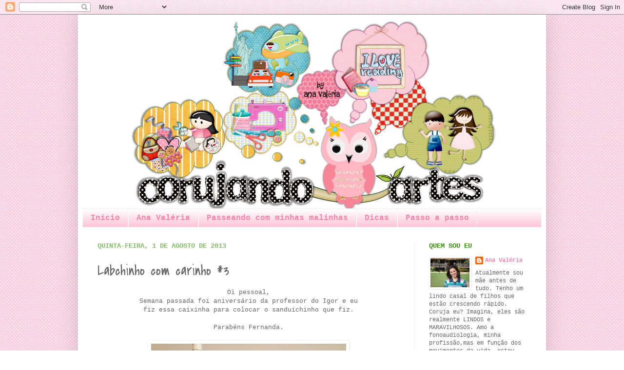

--- FILE ---
content_type: text/html; charset=UTF-8
request_url: https://corujandoartes.blogspot.com/2013/08/labchinho-com-carinho-3.html
body_size: 17468
content:
<!DOCTYPE html>
<html class='v2' dir='ltr' lang='pt-BR'>
<head>
<link href='https://www.blogger.com/static/v1/widgets/335934321-css_bundle_v2.css' rel='stylesheet' type='text/css'/>
<meta content='width=1100' name='viewport'/>
<meta content='text/html; charset=UTF-8' http-equiv='Content-Type'/>
<meta content='blogger' name='generator'/>
<link href='https://corujandoartes.blogspot.com/favicon.ico' rel='icon' type='image/x-icon'/>
<link href='http://corujandoartes.blogspot.com/2013/08/labchinho-com-carinho-3.html' rel='canonical'/>
<link rel="alternate" type="application/atom+xml" title="Corujando Artes - Atom" href="https://corujandoartes.blogspot.com/feeds/posts/default" />
<link rel="alternate" type="application/rss+xml" title="Corujando Artes - RSS" href="https://corujandoartes.blogspot.com/feeds/posts/default?alt=rss" />
<link rel="service.post" type="application/atom+xml" title="Corujando Artes - Atom" href="https://www.blogger.com/feeds/683371888127618970/posts/default" />

<link rel="alternate" type="application/atom+xml" title="Corujando Artes - Atom" href="https://corujandoartes.blogspot.com/feeds/7088041251415332213/comments/default" />
<!--Can't find substitution for tag [blog.ieCssRetrofitLinks]-->
<link href='https://blogger.googleusercontent.com/img/b/R29vZ2xl/AVvXsEhr-BSr0T40X5pFpCD5w9kxOSICn1icPQdM3UPN4QmulUnBJbd5nHC1uHnoYxUnZedjAYXVElozLOuV4hSsDF5PSR0rCIMngNurqgoIYTxzElr-StmISTmP_UrepOSv-a-HXduzfHIv8OY/s400/caixinha+para+hot+dog+azul.JPG' rel='image_src'/>
<meta content='http://corujandoartes.blogspot.com/2013/08/labchinho-com-carinho-3.html' property='og:url'/>
<meta content='Labchinho com carinho #3' property='og:title'/>
<meta content=' Oi pessoal,   Semana passada foi aniversário da professor do Igor e eu   fiz essa caixinha para colocar o sanduichinho que fiz.       Parab...' property='og:description'/>
<meta content='https://blogger.googleusercontent.com/img/b/R29vZ2xl/AVvXsEhr-BSr0T40X5pFpCD5w9kxOSICn1icPQdM3UPN4QmulUnBJbd5nHC1uHnoYxUnZedjAYXVElozLOuV4hSsDF5PSR0rCIMngNurqgoIYTxzElr-StmISTmP_UrepOSv-a-HXduzfHIv8OY/w1200-h630-p-k-no-nu/caixinha+para+hot+dog+azul.JPG' property='og:image'/>
<title>Corujando Artes: Labchinho com carinho #3</title>
<style type='text/css'>@font-face{font-family:'Covered By Your Grace';font-style:normal;font-weight:400;font-display:swap;src:url(//fonts.gstatic.com/s/coveredbyyourgrace/v17/QGYwz-AZahWOJJI9kykWW9mD6opopoqXSOSEHwgsiaXVIxnL.woff2)format('woff2');unicode-range:U+0100-02BA,U+02BD-02C5,U+02C7-02CC,U+02CE-02D7,U+02DD-02FF,U+0304,U+0308,U+0329,U+1D00-1DBF,U+1E00-1E9F,U+1EF2-1EFF,U+2020,U+20A0-20AB,U+20AD-20C0,U+2113,U+2C60-2C7F,U+A720-A7FF;}@font-face{font-family:'Covered By Your Grace';font-style:normal;font-weight:400;font-display:swap;src:url(//fonts.gstatic.com/s/coveredbyyourgrace/v17/QGYwz-AZahWOJJI9kykWW9mD6opopoqXSOSEEQgsiaXVIw.woff2)format('woff2');unicode-range:U+0000-00FF,U+0131,U+0152-0153,U+02BB-02BC,U+02C6,U+02DA,U+02DC,U+0304,U+0308,U+0329,U+2000-206F,U+20AC,U+2122,U+2191,U+2193,U+2212,U+2215,U+FEFF,U+FFFD;}</style>
<style id='page-skin-1' type='text/css'><!--
/*
-----------------------------------------------
Blogger Template Style
Name:     Simple
Designer: Josh Peterson
URL:      www.noaesthetic.com
----------------------------------------------- */
/* Variable definitions
====================
<Variable name="keycolor" description="Main Color" type="color" default="#66bbdd"/>
<Group description="Page Text" selector="body">
<Variable name="body.font" description="Font" type="font"
default="normal normal 12px Arial, Tahoma, Helvetica, FreeSans, sans-serif"/>
<Variable name="body.text.color" description="Text Color" type="color" default="#222222"/>
</Group>
<Group description="Backgrounds" selector=".body-fauxcolumns-outer">
<Variable name="body.background.color" description="Outer Background" type="color" default="#66bbdd"/>
<Variable name="content.background.color" description="Main Background" type="color" default="#ffffff"/>
<Variable name="header.background.color" description="Header Background" type="color" default="transparent"/>
</Group>
<Group description="Links" selector=".main-outer">
<Variable name="link.color" description="Link Color" type="color" default="#2288bb"/>
<Variable name="link.visited.color" description="Visited Color" type="color" default="#888888"/>
<Variable name="link.hover.color" description="Hover Color" type="color" default="#33aaff"/>
</Group>
<Group description="Blog Title" selector=".header h1">
<Variable name="header.font" description="Font" type="font"
default="normal normal 60px Arial, Tahoma, Helvetica, FreeSans, sans-serif"/>
<Variable name="header.text.color" description="Title Color" type="color" default="#3399bb" />
</Group>
<Group description="Blog Description" selector=".header .description">
<Variable name="description.text.color" description="Description Color" type="color"
default="#777777" />
</Group>
<Group description="Tabs Text" selector=".tabs-inner .widget li a">
<Variable name="tabs.font" description="Font" type="font"
default="normal normal 14px Arial, Tahoma, Helvetica, FreeSans, sans-serif"/>
<Variable name="tabs.text.color" description="Text Color" type="color" default="#999999"/>
<Variable name="tabs.selected.text.color" description="Selected Color" type="color" default="#000000"/>
</Group>
<Group description="Tabs Background" selector=".tabs-outer .PageList">
<Variable name="tabs.background.color" description="Background Color" type="color" default="#f5f5f5"/>
<Variable name="tabs.selected.background.color" description="Selected Color" type="color" default="#eeeeee"/>
</Group>
<Group description="Post Title" selector="h3.post-title, .comments h4">
<Variable name="post.title.font" description="Font" type="font"
default="normal normal 22px Arial, Tahoma, Helvetica, FreeSans, sans-serif"/>
</Group>
<Group description="Date Header" selector=".date-header">
<Variable name="date.header.color" description="Text Color" type="color"
default="#666666"/>
<Variable name="date.header.background.color" description="Background Color" type="color"
default="transparent"/>
</Group>
<Group description="Post Footer" selector=".post-footer">
<Variable name="post.footer.text.color" description="Text Color" type="color" default="#666666"/>
<Variable name="post.footer.background.color" description="Background Color" type="color"
default="#f9f9f9"/>
<Variable name="post.footer.border.color" description="Shadow Color" type="color" default="#eeeeee"/>
</Group>
<Group description="Gadgets" selector="h2">
<Variable name="widget.title.font" description="Title Font" type="font"
default="normal bold 11px Arial, Tahoma, Helvetica, FreeSans, sans-serif"/>
<Variable name="widget.title.text.color" description="Title Color" type="color" default="#000000"/>
<Variable name="widget.alternate.text.color" description="Alternate Color" type="color" default="#999999"/>
</Group>
<Group description="Images" selector=".main-inner">
<Variable name="image.background.color" description="Background Color" type="color" default="#ffffff"/>
<Variable name="image.border.color" description="Border Color" type="color" default="#eeeeee"/>
<Variable name="image.text.color" description="Caption Text Color" type="color" default="#666666"/>
</Group>
<Group description="Accents" selector=".content-inner">
<Variable name="body.rule.color" description="Separator Line Color" type="color" default="#eeeeee"/>
<Variable name="tabs.border.color" description="Tabs Border Color" type="color" default="#eeeeee"/>
</Group>
<Variable name="body.background" description="Body Background" type="background"
color="#ffffff" default="$(color) none repeat scroll top left"/>
<Variable name="body.background.override" description="Body Background Override" type="string" default=""/>
<Variable name="body.background.gradient.cap" description="Body Gradient Cap" type="url"
default="url(http://www.blogblog.com/1kt/simple/gradients_light.png)"/>
<Variable name="body.background.gradient.tile" description="Body Gradient Tile" type="url"
default="url(http://www.blogblog.com/1kt/simple/body_gradient_tile_light.png)"/>
<Variable name="content.background.color.selector" description="Content Background Color Selector" type="string" default=".content-inner"/>
<Variable name="content.padding" description="Content Padding" type="length" default="10px"/>
<Variable name="content.padding.horizontal" description="Content Horizontal Padding" type="length" default="10px"/>
<Variable name="content.shadow.spread" description="Content Shadow Spread" type="length" default="40px"/>
<Variable name="content.shadow.spread.webkit" description="Content Shadow Spread (WebKit)" type="length" default="5px"/>
<Variable name="content.shadow.spread.ie" description="Content Shadow Spread (IE)" type="length" default="10px"/>
<Variable name="main.border.width" description="Main Border Width" type="length" default="0"/>
<Variable name="header.background.gradient" description="Header Gradient" type="url" default="none"/>
<Variable name="header.shadow.offset.left" description="Header Shadow Offset Left" type="length" default="-1px"/>
<Variable name="header.shadow.offset.top" description="Header Shadow Offset Top" type="length" default="-1px"/>
<Variable name="header.shadow.spread" description="Header Shadow Spread" type="length" default="1px"/>
<Variable name="header.padding" description="Header Padding" type="length" default="30px"/>
<Variable name="header.border.size" description="Header Border Size" type="length" default="1px"/>
<Variable name="header.bottom.border.size" description="Header Bottom Border Size" type="length" default="1px"/>
<Variable name="header.border.horizontalsize" description="Header Horizontal Border Size" type="length" default="0"/>
<Variable name="description.text.size" description="Description Text Size" type="string" default="140%"/>
<Variable name="tabs.margin.top" description="Tabs Margin Top" type="length" default="0" />
<Variable name="tabs.margin.side" description="Tabs Side Margin" type="length" default="30px" />
<Variable name="tabs.background.gradient" description="Tabs Background Gradient" type="url"
default="url(http://www.blogblog.com/1kt/simple/gradients_light.png)"/>
<Variable name="tabs.border.width" description="Tabs Border Width" type="length" default="1px"/>
<Variable name="tabs.bevel.border.width" description="Tabs Bevel Border Width" type="length" default="1px"/>
<Variable name="date.header.padding" description="Date Header Padding" type="string" default="inherit"/>
<Variable name="date.header.letterspacing" description="Date Header Letter Spacing" type="string" default="inherit"/>
<Variable name="date.header.margin" description="Date Header Margin" type="string" default="inherit"/>
<Variable name="post.margin.bottom" description="Post Bottom Margin" type="length" default="25px"/>
<Variable name="image.border.small.size" description="Image Border Small Size" type="length" default="2px"/>
<Variable name="image.border.large.size" description="Image Border Large Size" type="length" default="5px"/>
<Variable name="page.width.selector" description="Page Width Selector" type="string" default=".region-inner"/>
<Variable name="page.width" description="Page Width" type="string" default="auto"/>
<Variable name="main.section.margin" description="Main Section Margin" type="length" default="15px"/>
<Variable name="main.padding" description="Main Padding" type="length" default="15px"/>
<Variable name="main.padding.top" description="Main Padding Top" type="length" default="30px"/>
<Variable name="main.padding.bottom" description="Main Padding Bottom" type="length" default="30px"/>
<Variable name="paging.background"
color="#ffffff"
description="Background of blog paging area" type="background"
default="transparent none no-repeat scroll top center"/>
<Variable name="footer.bevel" description="Bevel border length of footer" type="length" default="0"/>
<Variable name="mobile.background.overlay" description="Mobile Background Overlay" type="string"
default="transparent none repeat scroll top left"/>
<Variable name="mobile.background.size" description="Mobile Background Size" type="string" default="auto"/>
<Variable name="mobile.button.color" description="Mobile Button Color" type="color" default="#ffffff" />
<Variable name="startSide" description="Side where text starts in blog language" type="automatic" default="left"/>
<Variable name="endSide" description="Side where text ends in blog language" type="automatic" default="right"/>
*/
/* Content
----------------------------------------------- */
body {
font: normal normal 12px 'Courier New', Courier, FreeMono, monospace;
color: #666666;
background: #ffffff url(//3.bp.blogspot.com/-JJdGnHuLL3w/TsQRrawnGXI/AAAAAAAACAk/fr7OXvwyMUM/s0/C%25C3%25B3pia%2Bde%2BCO_corujitas_PP18.jpg) repeat fixed top center;
padding: 0 40px 40px 40px;
}
html body .region-inner {
min-width: 0;
max-width: 100%;
width: auto;
}
a:link {
text-decoration:none;
color: #fc82ad;
}
a:visited {
text-decoration:none;
color: #389412;
}
a:hover {
text-decoration:underline;
color: #000000;
}
.body-fauxcolumn-outer .fauxcolumn-inner {
background: transparent none repeat scroll top left;
_background-image: none;
}
.body-fauxcolumn-outer .cap-top {
position: absolute;
z-index: 1;
height: 400px;
width: 100%;
background: #ffffff url(//3.bp.blogspot.com/-JJdGnHuLL3w/TsQRrawnGXI/AAAAAAAACAk/fr7OXvwyMUM/s0/C%25C3%25B3pia%2Bde%2BCO_corujitas_PP18.jpg) repeat fixed top center;
}
.body-fauxcolumn-outer .cap-top .cap-left {
width: 100%;
background: transparent none repeat-x scroll top left;
_background-image: none;
}
.content-outer {
-moz-box-shadow: 0 0 40px rgba(0, 0, 0, .15);
-webkit-box-shadow: 0 0 5px rgba(0, 0, 0, .15);
-goog-ms-box-shadow: 0 0 10px #333333;
box-shadow: 0 0 40px rgba(0, 0, 0, .15);
margin-bottom: 1px;
}
.content-inner {
padding: 10px 10px;
}
.content-inner {
background-color: #ffffff;
}
/* Header
----------------------------------------------- */
.header-outer {
background: #ffffff none repeat-x scroll 0 -400px;
_background-image: none;
}
.Header h1 {
font: normal normal 60px Arial, Tahoma, Helvetica, FreeSans, sans-serif;
color: #ffffff;
text-shadow: -1px -1px 1px rgba(0, 0, 0, .2);
}
.Header h1 a {
color: #ffffff;
}
.Header .description {
font-size: 140%;
color: #777777;
}
.header-inner .Header .titlewrapper {
padding: 22px 30px;
}
.header-inner .Header .descriptionwrapper {
padding: 0 30px;
}
/* Tabs
----------------------------------------------- */
.tabs-inner .section:first-child {
border-top: 1px solid #eeeeee;
}
.tabs-inner .section:first-child ul {
margin-top: -1px;
border-top: 1px solid #eeeeee;
border-left: 0 solid #eeeeee;
border-right: 0 solid #eeeeee;
}
.tabs-inner .widget ul {
background: #fcbfd4 url(//www.blogblog.com/1kt/simple/gradients_light.png) repeat-x scroll 0 -800px;
_background-image: none;
border-bottom: 1px solid #eeeeee;
margin-top: 0;
margin-left: -30px;
margin-right: -30px;
}
.tabs-inner .widget li a {
display: inline-block;
padding: .6em 1em;
font: normal bold 16px 'Courier New', Courier, FreeMono, monospace;
color: #fc82ad;
border-left: 1px solid #ffffff;
border-right: 1px solid #eeeeee;
}
.tabs-inner .widget li:first-child a {
border-left: none;
}
.tabs-inner .widget li.selected a, .tabs-inner .widget li a:hover {
color: #fc82ad;
background-color: #facedd;
text-decoration: none;
}
/* Columns
----------------------------------------------- */
.main-outer {
border-top: 0 solid #eeeeee;
}
.fauxcolumn-left-outer .fauxcolumn-inner {
border-right: 1px solid #eeeeee;
}
.fauxcolumn-right-outer .fauxcolumn-inner {
border-left: 1px solid #eeeeee;
}
/* Headings
----------------------------------------------- */
h2 {
margin: 0 0 1em 0;
font: normal bold 14px 'Courier New', Courier, FreeMono, monospace;
color: #389412;
text-transform: uppercase;
}
/* Widgets
----------------------------------------------- */
.widget .zippy {
color: #ff8ab3;
text-shadow: 2px 2px 1px rgba(0, 0, 0, .1);
}
.widget .popular-posts ul {
list-style: none;
}
/* Posts
----------------------------------------------- */
.date-header span {
background-color: transparent;
color: #82c167;
padding: inherit;
letter-spacing: inherit;
margin: inherit;
}
.main-inner {
padding-top: 30px;
padding-bottom: 30px;
}
.main-inner .column-center-inner {
padding: 0 15px;
}
.main-inner .column-center-inner .section {
margin: 0 15px;
}
.post {
margin: 0 0 25px 0;
}
h3.post-title, .comments h4 {
font: normal normal 30px Covered By Your Grace;
margin: .75em 0 0;
}
.post-body {
font-size: 110%;
line-height: 1.4;
position: relative;
}
.post-body img, .post-body .tr-caption-container, .Profile img, .Image img,
.BlogList .item-thumbnail img {
padding: 2px;
background: #ffffff;
border: 1px solid #ffffff;
-moz-box-shadow: 1px 1px 5px rgba(0, 0, 0, .1);
-webkit-box-shadow: 1px 1px 5px rgba(0, 0, 0, .1);
box-shadow: 1px 1px 5px rgba(0, 0, 0, .1);
}
.post-body img, .post-body .tr-caption-container {
padding: 5px;
}
.post-body .tr-caption-container {
color: #222222;
}
.post-body .tr-caption-container img {
padding: 0;
background: transparent;
border: none;
-moz-box-shadow: 0 0 0 rgba(0, 0, 0, .1);
-webkit-box-shadow: 0 0 0 rgba(0, 0, 0, .1);
box-shadow: 0 0 0 rgba(0, 0, 0, .1);
}
.post-header {
margin: 0 0 1.5em;
line-height: 1.6;
font-size: 90%;
}
.post-footer {
margin: 20px -2px 0;
padding: 5px 10px;
color: #666666;
background-color: #f9f9f9;
border-bottom: 1px solid #eeeeee;
line-height: 1.6;
font-size: 90%;
}
#comments .comment-author {
padding-top: 1.5em;
border-top: 1px solid #eeeeee;
background-position: 0 1.5em;
}
#comments .comment-author:first-child {
padding-top: 0;
border-top: none;
}
.avatar-image-container {
margin: .2em 0 0;
}
#comments .avatar-image-container img {
border: 1px solid #ffffff;
}
/* Accents
---------------------------------------------- */
.section-columns td.columns-cell {
border-left: 1px solid #eeeeee;
}
.blog-pager {
background: transparent none no-repeat scroll top center;
}
.blog-pager-older-link, .home-link,
.blog-pager-newer-link {
background-color: #ffffff;
padding: 5px;
}
.footer-outer {
border-top: 0 dashed #bbbbbb;
}
/* Mobile
----------------------------------------------- */
body.mobile  {
background-size: auto;
}
.mobile .body-fauxcolumn-outer {
background: transparent none repeat scroll top left;
}
.mobile .body-fauxcolumn-outer .cap-top {
background-size: 100% auto;
}
.mobile .content-outer {
-webkit-box-shadow: 0 0 3px rgba(0, 0, 0, .15);
box-shadow: 0 0 3px rgba(0, 0, 0, .15);
padding: 0 40px;
}
body.mobile .AdSense {
margin: 0 -40px;
}
.mobile .tabs-inner .widget ul {
margin-left: 0;
margin-right: 0;
}
.mobile .post {
margin: 0;
}
.mobile .main-inner .column-center-inner .section {
margin: 0;
}
.mobile .date-header span {
padding: 0.1em 10px;
margin: 0 -10px;
}
.mobile h3.post-title {
margin: 0;
}
.mobile .blog-pager {
background: transparent none no-repeat scroll top center;
}
.mobile .footer-outer {
border-top: none;
}
.mobile .main-inner, .mobile .footer-inner {
background-color: #ffffff;
}
.mobile-index-contents {
color: #666666;
}
.mobile-link-button {
background-color: #fc82ad;
}
.mobile-link-button a:link, .mobile-link-button a:visited {
color: #ffffff;
}
.mobile .tabs-inner .section:first-child {
border-top: none;
}
.mobile .tabs-inner .PageList .widget-content {
background-color: #facedd;
color: #fc82ad;
border-top: 1px solid #eeeeee;
border-bottom: 1px solid #eeeeee;
}
.mobile .tabs-inner .PageList .widget-content .pagelist-arrow {
border-left: 1px solid #eeeeee;
}

--></style>
<style id='template-skin-1' type='text/css'><!--
body {
min-width: 960px;
}
.content-outer, .content-fauxcolumn-outer, .region-inner {
min-width: 960px;
max-width: 960px;
_width: 960px;
}
.main-inner .columns {
padding-left: 0px;
padding-right: 260px;
}
.main-inner .fauxcolumn-center-outer {
left: 0px;
right: 260px;
/* IE6 does not respect left and right together */
_width: expression(this.parentNode.offsetWidth -
parseInt("0px") -
parseInt("260px") + 'px');
}
.main-inner .fauxcolumn-left-outer {
width: 0px;
}
.main-inner .fauxcolumn-right-outer {
width: 260px;
}
.main-inner .column-left-outer {
width: 0px;
right: 100%;
margin-left: -0px;
}
.main-inner .column-right-outer {
width: 260px;
margin-right: -260px;
}
#layout {
min-width: 0;
}
#layout .content-outer {
min-width: 0;
width: 800px;
}
#layout .region-inner {
min-width: 0;
width: auto;
}
body#layout div.add_widget {
padding: 8px;
}
body#layout div.add_widget a {
margin-left: 32px;
}
--></style>
<style>
    body {background-image:url(\/\/3.bp.blogspot.com\/-JJdGnHuLL3w\/TsQRrawnGXI\/AAAAAAAACAk\/fr7OXvwyMUM\/s0\/C%25C3%25B3pia%2Bde%2BCO_corujitas_PP18.jpg);}
    
@media (max-width: 200px) { body {background-image:url(\/\/3.bp.blogspot.com\/-JJdGnHuLL3w\/TsQRrawnGXI\/AAAAAAAACAk\/fr7OXvwyMUM\/w200\/C%25C3%25B3pia%2Bde%2BCO_corujitas_PP18.jpg);}}
@media (max-width: 400px) and (min-width: 201px) { body {background-image:url(\/\/3.bp.blogspot.com\/-JJdGnHuLL3w\/TsQRrawnGXI\/AAAAAAAACAk\/fr7OXvwyMUM\/w400\/C%25C3%25B3pia%2Bde%2BCO_corujitas_PP18.jpg);}}
@media (max-width: 800px) and (min-width: 401px) { body {background-image:url(\/\/3.bp.blogspot.com\/-JJdGnHuLL3w\/TsQRrawnGXI\/AAAAAAAACAk\/fr7OXvwyMUM\/w800\/C%25C3%25B3pia%2Bde%2BCO_corujitas_PP18.jpg);}}
@media (max-width: 1200px) and (min-width: 801px) { body {background-image:url(\/\/3.bp.blogspot.com\/-JJdGnHuLL3w\/TsQRrawnGXI\/AAAAAAAACAk\/fr7OXvwyMUM\/w1200\/C%25C3%25B3pia%2Bde%2BCO_corujitas_PP18.jpg);}}
/* Last tag covers anything over one higher than the previous max-size cap. */
@media (min-width: 1201px) { body {background-image:url(\/\/3.bp.blogspot.com\/-JJdGnHuLL3w\/TsQRrawnGXI\/AAAAAAAACAk\/fr7OXvwyMUM\/w1600\/C%25C3%25B3pia%2Bde%2BCO_corujitas_PP18.jpg);}}
  </style>
<link href='https://www.blogger.com/dyn-css/authorization.css?targetBlogID=683371888127618970&amp;zx=2c4e9df2-60ca-44f3-b84d-556c46334efd' media='none' onload='if(media!=&#39;all&#39;)media=&#39;all&#39;' rel='stylesheet'/><noscript><link href='https://www.blogger.com/dyn-css/authorization.css?targetBlogID=683371888127618970&amp;zx=2c4e9df2-60ca-44f3-b84d-556c46334efd' rel='stylesheet'/></noscript>
<meta name='google-adsense-platform-account' content='ca-host-pub-1556223355139109'/>
<meta name='google-adsense-platform-domain' content='blogspot.com'/>

</head>
<body class='loading'>
<div class='navbar section' id='navbar' name='Navbar'><div class='widget Navbar' data-version='1' id='Navbar1'><script type="text/javascript">
    function setAttributeOnload(object, attribute, val) {
      if(window.addEventListener) {
        window.addEventListener('load',
          function(){ object[attribute] = val; }, false);
      } else {
        window.attachEvent('onload', function(){ object[attribute] = val; });
      }
    }
  </script>
<div id="navbar-iframe-container"></div>
<script type="text/javascript" src="https://apis.google.com/js/platform.js"></script>
<script type="text/javascript">
      gapi.load("gapi.iframes:gapi.iframes.style.bubble", function() {
        if (gapi.iframes && gapi.iframes.getContext) {
          gapi.iframes.getContext().openChild({
              url: 'https://www.blogger.com/navbar/683371888127618970?po\x3d7088041251415332213\x26origin\x3dhttps://corujandoartes.blogspot.com',
              where: document.getElementById("navbar-iframe-container"),
              id: "navbar-iframe"
          });
        }
      });
    </script><script type="text/javascript">
(function() {
var script = document.createElement('script');
script.type = 'text/javascript';
script.src = '//pagead2.googlesyndication.com/pagead/js/google_top_exp.js';
var head = document.getElementsByTagName('head')[0];
if (head) {
head.appendChild(script);
}})();
</script>
</div></div>
<div class='body-fauxcolumns'>
<div class='fauxcolumn-outer body-fauxcolumn-outer'>
<div class='cap-top'>
<div class='cap-left'></div>
<div class='cap-right'></div>
</div>
<div class='fauxborder-left'>
<div class='fauxborder-right'></div>
<div class='fauxcolumn-inner'>
</div>
</div>
<div class='cap-bottom'>
<div class='cap-left'></div>
<div class='cap-right'></div>
</div>
</div>
</div>
<div class='content'>
<div class='content-fauxcolumns'>
<div class='fauxcolumn-outer content-fauxcolumn-outer'>
<div class='cap-top'>
<div class='cap-left'></div>
<div class='cap-right'></div>
</div>
<div class='fauxborder-left'>
<div class='fauxborder-right'></div>
<div class='fauxcolumn-inner'>
</div>
</div>
<div class='cap-bottom'>
<div class='cap-left'></div>
<div class='cap-right'></div>
</div>
</div>
</div>
<div class='content-outer'>
<div class='content-cap-top cap-top'>
<div class='cap-left'></div>
<div class='cap-right'></div>
</div>
<div class='fauxborder-left content-fauxborder-left'>
<div class='fauxborder-right content-fauxborder-right'></div>
<div class='content-inner'>
<header>
<div class='header-outer'>
<div class='header-cap-top cap-top'>
<div class='cap-left'></div>
<div class='cap-right'></div>
</div>
<div class='fauxborder-left header-fauxborder-left'>
<div class='fauxborder-right header-fauxborder-right'></div>
<div class='region-inner header-inner'>
<div class='header section' id='header' name='Cabeçalho'><div class='widget Header' data-version='1' id='Header1'>
<div id='header-inner'>
<a href='https://corujandoartes.blogspot.com/' style='display: block'>
<img alt='Corujando Artes' height='388px; ' id='Header1_headerimg' src='https://blogger.googleusercontent.com/img/b/R29vZ2xl/AVvXsEinvQOKyeCZiD2I1TkwKGhh6J9ITSPAL0a3yv78_WThug3Ct5JnIG9fqtUwMsLhHSQ7FnycgI5hVT7r9VjiSq5xQsBTMJZLq4aqJgqrM-9NE6JrEK2tNpTBYvo2I7B2_fC7vHGiJsBwyngA/s1600/Captura+de+tela+inteira+12112011+205737.bmp.jpg' style='display: block' width='1011px; '/>
</a>
</div>
</div></div>
</div>
</div>
<div class='header-cap-bottom cap-bottom'>
<div class='cap-left'></div>
<div class='cap-right'></div>
</div>
</div>
</header>
<div class='tabs-outer'>
<div class='tabs-cap-top cap-top'>
<div class='cap-left'></div>
<div class='cap-right'></div>
</div>
<div class='fauxborder-left tabs-fauxborder-left'>
<div class='fauxborder-right tabs-fauxborder-right'></div>
<div class='region-inner tabs-inner'>
<div class='tabs section' id='crosscol' name='Entre colunas'><div class='widget PageList' data-version='1' id='PageList1'>
<h2>Páginas</h2>
<div class='widget-content'>
<ul>
<li>
<a href='https://corujandoartes.blogspot.com/'>Início</a>
</li>
<li>
<a href='https://corujandoartes.blogspot.com/p/ana-valeria.html'>Ana Valéria</a>
</li>
<li>
<a href='https://corujandoartes.blogspot.com/p/passeando-com-minhas-malinhas.html'>Passeando com minhas malinhas</a>
</li>
<li>
<a href='https://corujandoartes.blogspot.com/p/passeando-com-minhas-malinhas_31.html'>Dicas</a>
</li>
<li>
<a href='https://corujandoartes.blogspot.com/p/passo-passo.html'>Passo a passo</a>
</li>
</ul>
<div class='clear'></div>
</div>
</div></div>
<div class='tabs no-items section' id='crosscol-overflow' name='Cross-Column 2'></div>
</div>
</div>
<div class='tabs-cap-bottom cap-bottom'>
<div class='cap-left'></div>
<div class='cap-right'></div>
</div>
</div>
<div class='main-outer'>
<div class='main-cap-top cap-top'>
<div class='cap-left'></div>
<div class='cap-right'></div>
</div>
<div class='fauxborder-left main-fauxborder-left'>
<div class='fauxborder-right main-fauxborder-right'></div>
<div class='region-inner main-inner'>
<div class='columns fauxcolumns'>
<div class='fauxcolumn-outer fauxcolumn-center-outer'>
<div class='cap-top'>
<div class='cap-left'></div>
<div class='cap-right'></div>
</div>
<div class='fauxborder-left'>
<div class='fauxborder-right'></div>
<div class='fauxcolumn-inner'>
</div>
</div>
<div class='cap-bottom'>
<div class='cap-left'></div>
<div class='cap-right'></div>
</div>
</div>
<div class='fauxcolumn-outer fauxcolumn-left-outer'>
<div class='cap-top'>
<div class='cap-left'></div>
<div class='cap-right'></div>
</div>
<div class='fauxborder-left'>
<div class='fauxborder-right'></div>
<div class='fauxcolumn-inner'>
</div>
</div>
<div class='cap-bottom'>
<div class='cap-left'></div>
<div class='cap-right'></div>
</div>
</div>
<div class='fauxcolumn-outer fauxcolumn-right-outer'>
<div class='cap-top'>
<div class='cap-left'></div>
<div class='cap-right'></div>
</div>
<div class='fauxborder-left'>
<div class='fauxborder-right'></div>
<div class='fauxcolumn-inner'>
</div>
</div>
<div class='cap-bottom'>
<div class='cap-left'></div>
<div class='cap-right'></div>
</div>
</div>
<!-- corrects IE6 width calculation -->
<div class='columns-inner'>
<div class='column-center-outer'>
<div class='column-center-inner'>
<div class='main section' id='main' name='Principal'><div class='widget Blog' data-version='1' id='Blog1'>
<div class='blog-posts hfeed'>

          <div class="date-outer">
        
<h2 class='date-header'><span>quinta-feira, 1 de agosto de 2013</span></h2>

          <div class="date-posts">
        
<div class='post-outer'>
<div class='post hentry'>
<a name='7088041251415332213'></a>
<h3 class='post-title entry-title'>
Labchinho com carinho #3
</h3>
<div class='post-header'>
<div class='post-header-line-1'></div>
</div>
<div class='post-body entry-content' id='post-body-7088041251415332213'>
<div style="text-align: center;">
Oi pessoal,</div>
<div style="text-align: center;">
Semana passada foi aniversário da professor do Igor e eu</div>
<div style="text-align: center;">
fiz essa caixinha para colocar o sanduichinho que fiz.</div>
<div style="text-align: center;">
&nbsp;</div>
<div style="text-align: center;">
Parabéns Fernanda.</div>
<div style="text-align: center;">
&nbsp;</div>
<div class="separator" style="clear: both; text-align: center;">
<a href="https://blogger.googleusercontent.com/img/b/R29vZ2xl/AVvXsEhr-BSr0T40X5pFpCD5w9kxOSICn1icPQdM3UPN4QmulUnBJbd5nHC1uHnoYxUnZedjAYXVElozLOuV4hSsDF5PSR0rCIMngNurqgoIYTxzElr-StmISTmP_UrepOSv-a-HXduzfHIv8OY/s1600/caixinha+para+hot+dog+azul.JPG" imageanchor="1" style="margin-left: 1em; margin-right: 1em;"><img border="0" height="300" src="https://blogger.googleusercontent.com/img/b/R29vZ2xl/AVvXsEhr-BSr0T40X5pFpCD5w9kxOSICn1icPQdM3UPN4QmulUnBJbd5nHC1uHnoYxUnZedjAYXVElozLOuV4hSsDF5PSR0rCIMngNurqgoIYTxzElr-StmISTmP_UrepOSv-a-HXduzfHIv8OY/s400/caixinha+para+hot+dog+azul.JPG" width="400" /></a></div>
<br />
<div class="separator" style="clear: both; text-align: center;">
<a href="https://blogger.googleusercontent.com/img/b/R29vZ2xl/AVvXsEhkrgfhjt_5OcNw4O5UDZiZ_IF_i8TF3iDNxK5SnY1bpk8v4xiOV2caQN7suxdOkh3EChdXBmNAK1IguXOI8CZwVuwtCdFM8vqoaAWHG4u0G1fFgJCtJ23aIN9h5pALetrH_5Py7-F-8QU/s1600/caixinha+para+hot+dog+azul+1.JPG" imageanchor="1" style="margin-left: 1em; margin-right: 1em;"><img border="0" height="300" src="https://blogger.googleusercontent.com/img/b/R29vZ2xl/AVvXsEhkrgfhjt_5OcNw4O5UDZiZ_IF_i8TF3iDNxK5SnY1bpk8v4xiOV2caQN7suxdOkh3EChdXBmNAK1IguXOI8CZwVuwtCdFM8vqoaAWHG4u0G1fFgJCtJ23aIN9h5pALetrH_5Py7-F-8QU/s400/caixinha+para+hot+dog+azul+1.JPG" width="400" /></a></div>
<br />
<div class="separator" style="clear: both; text-align: center;">
<a href="https://blogger.googleusercontent.com/img/b/R29vZ2xl/AVvXsEhnHRUnynRXuo7P0EwpNGJ-jZhcklROSk-K6_BN9Kr0VoOH0vzexsPh1wOce2Nz1tBaK0vOqWloHqT-MEHHSqy8EPQfIQdZqck_KeUn51js6vEM-7FL9q8eiNb6KTx2D8q7rNLkhcq3MvI/s1600/caixinha+para+hot+dog+azul+2.JPG" imageanchor="1" style="margin-left: 1em; margin-right: 1em;"><img border="0" height="300" src="https://blogger.googleusercontent.com/img/b/R29vZ2xl/AVvXsEhnHRUnynRXuo7P0EwpNGJ-jZhcklROSk-K6_BN9Kr0VoOH0vzexsPh1wOce2Nz1tBaK0vOqWloHqT-MEHHSqy8EPQfIQdZqck_KeUn51js6vEM-7FL9q8eiNb6KTx2D8q7rNLkhcq3MvI/s400/caixinha+para+hot+dog+azul+2.JPG" width="400" /></a></div>
<div style="text-align: center;">
&nbsp;</div>
<div style='clear: both;'></div>
</div>
<div class='post-footer'>
<div class='post-footer-line post-footer-line-1'><span class='post-author vcard'>
Postado por
<span class='fn'>Ana Valéria</span>
</span>
<span class='post-timestamp'>
às
<a class='timestamp-link' href='https://corujandoartes.blogspot.com/2013/08/labchinho-com-carinho-3.html' rel='bookmark' title='permanent link'><abbr class='published' title='2013-08-01T08:00:00-07:00'>08:00</abbr></a>
</span>
<span class='post-comment-link'>
</span>
<span class='post-icons'>
<span class='item-action'>
<a href='https://www.blogger.com/email-post/683371888127618970/7088041251415332213' title='Enviar esta postagem'>
<img alt="" class="icon-action" height="13" src="//img1.blogblog.com/img/icon18_email.gif" width="18">
</a>
</span>
<span class='item-control blog-admin pid-1772041173'>
<a href='https://www.blogger.com/post-edit.g?blogID=683371888127618970&postID=7088041251415332213&from=pencil' title='Editar post'>
<img alt='' class='icon-action' height='18' src='https://resources.blogblog.com/img/icon18_edit_allbkg.gif' width='18'/>
</a>
</span>
</span>
<div class='post-share-buttons goog-inline-block'>
</div>
<span class='post-backlinks post-comment-link'>
</span>
</div>
<div class='post-footer-line post-footer-line-2'><span class='post-labels'>
</span>
</div>
<div class='post-footer-line post-footer-line-3'></div>
</div>
</div>
<div class='comments' id='comments'>
<a name='comments'></a>
<h4>Um comentário:</h4>
<div id='Blog1_comments-block-wrapper'>
<dl class='avatar-comment-indent' id='comments-block'>
<dt class='comment-author ' id='c3797355172278790295'>
<a name='c3797355172278790295'></a>
<div class="avatar-image-container vcard"><span dir="ltr"><a href="https://www.blogger.com/profile/06602695179562027156" target="" rel="nofollow" onclick="" class="avatar-hovercard" id="av-3797355172278790295-06602695179562027156"><img src="https://resources.blogblog.com/img/blank.gif" width="35" height="35" class="delayLoad" style="display: none;" longdesc="//blogger.googleusercontent.com/img/b/R29vZ2xl/AVvXsEicc0XY4qtLP9vaobRtkQErMmLnrqv2GfxFpXXg_Bc1O3KDrwmIvpAg1rsCeqKJlDxLrexyEu3Dx2E429XElRgmc0dtirpnaMHfLOiMDhT75tULemNKIEF21lzlgKYxeXw/s45-c/unnamed.jpg" alt="" title="Docerela">

<noscript><img src="//blogger.googleusercontent.com/img/b/R29vZ2xl/AVvXsEicc0XY4qtLP9vaobRtkQErMmLnrqv2GfxFpXXg_Bc1O3KDrwmIvpAg1rsCeqKJlDxLrexyEu3Dx2E429XElRgmc0dtirpnaMHfLOiMDhT75tULemNKIEF21lzlgKYxeXw/s45-c/unnamed.jpg" width="35" height="35" class="photo" alt=""></noscript></a></span></div>
<a href='https://www.blogger.com/profile/06602695179562027156' rel='nofollow'>Docerela</a>
disse...
</dt>
<dd class='comment-body' id='Blog1_cmt-3797355172278790295'>
<p>
Gostei! Lunch delicioso com um toke extra. <br /><br />bjus<br /><br />Catarina
</p>
</dd>
<dd class='comment-footer'>
<span class='comment-timestamp'>
<a href='https://corujandoartes.blogspot.com/2013/08/labchinho-com-carinho-3.html?showComment=1375717755791#c3797355172278790295' title='comment permalink'>
5 de agosto de 2013 às 08:49
</a>
<span class='item-control blog-admin pid-595187972'>
<a class='comment-delete' href='https://www.blogger.com/comment/delete/683371888127618970/3797355172278790295' title='Excluir comentário'>
<img src='https://resources.blogblog.com/img/icon_delete13.gif'/>
</a>
</span>
</span>
</dd>
</dl>
</div>
<p class='comment-footer'>
<a href='https://www.blogger.com/comment/fullpage/post/683371888127618970/7088041251415332213' onclick='javascript:window.open(this.href, "bloggerPopup", "toolbar=0,location=0,statusbar=1,menubar=0,scrollbars=yes,width=640,height=500"); return false;'>Postar um comentário</a>
</p>
</div>
</div>

        </div></div>
      
</div>
<div class='blog-pager' id='blog-pager'>
<span id='blog-pager-newer-link'>
<a class='blog-pager-newer-link' href='https://corujandoartes.blogspot.com/2013/08/dt-docerela-creations-sacolinha-decorada.html' id='Blog1_blog-pager-newer-link' title='Postagem mais recente'>Postagem mais recente</a>
</span>
<span id='blog-pager-older-link'>
<a class='blog-pager-older-link' href='https://corujandoartes.blogspot.com/2013/07/blogs-que-inspiram-1.html' id='Blog1_blog-pager-older-link' title='Postagem mais antiga'>Postagem mais antiga</a>
</span>
<a class='home-link' href='https://corujandoartes.blogspot.com/'>Página inicial</a>
</div>
<div class='clear'></div>
<div class='post-feeds'>
<div class='feed-links'>
Assinar:
<a class='feed-link' href='https://corujandoartes.blogspot.com/feeds/7088041251415332213/comments/default' target='_blank' type='application/atom+xml'>Postar comentários (Atom)</a>
</div>
</div>
</div></div>
</div>
</div>
<div class='column-left-outer'>
<div class='column-left-inner'>
<aside>
</aside>
</div>
</div>
<div class='column-right-outer'>
<div class='column-right-inner'>
<aside>
<div class='sidebar section' id='sidebar-right-1'><div class='widget Profile' data-version='1' id='Profile1'>
<h2>Quem sou eu</h2>
<div class='widget-content'>
<a href='https://www.blogger.com/profile/12759379046374059051'><img alt='Minha foto' class='profile-img' height='60' src='//blogger.googleusercontent.com/img/b/R29vZ2xl/AVvXsEj2TQbUmbrxsSz9og_RUcPRkZ317P6PqahsYRmBJrD9CgZjW8vFquGn9K-qDXEdzMQ1-1kx_MZY-807DkRD97sARXGecAAZwKYIcwdO-BLBA0asVzKoBeaeM5R1vBiSfm8/s220/DSC06084.JPG' width='80'/></a>
<dl class='profile-datablock'>
<dt class='profile-data'>
<a class='profile-name-link g-profile' href='https://www.blogger.com/profile/12759379046374059051' rel='author' style='background-image: url(//www.blogger.com/img/logo-16.png);'>
Ana Valéria
</a>
</dt>
<dd class='profile-textblock'>Atualmente sou mãe antes de tudo. Tenho um lindo casal de filhos que estão crescendo rápido.
Coruja eu? Imagina, eles são realmente LINDOS e MARAVILHOSOS. 
Amo a fonoaudiologia, minha profissão,mas em função dos movimentos da vida, estou longe da clínica fonoaudiológica desde 2008.
Adoro artesanato, costurinhas, decoração, viagens, livros e aprender.</dd>
</dl>
<a class='profile-link' href='https://www.blogger.com/profile/12759379046374059051' rel='author'>Ver meu perfil completo</a>
<div class='clear'></div>
</div>
</div><div class='widget Text' data-version='1' id='Text1'>
<h2 class='title'>Contato:</h2>
<div class='widget-content'>
<span style="font-weight: normal;">avlopesteixeira@gmail.com</span>
</div>
<div class='clear'></div>
</div><div class='widget Translate' data-version='1' id='Translate1'>
<h2 class='title'>Translate</h2>
<div id='google_translate_element'></div>
<script>
    function googleTranslateElementInit() {
      new google.translate.TranslateElement({
        pageLanguage: 'pt',
        autoDisplay: 'true',
        layout: google.translate.TranslateElement.InlineLayout.VERTICAL
      }, 'google_translate_element');
    }
  </script>
<script src='//translate.google.com/translate_a/element.js?cb=googleTranslateElementInit'></script>
<div class='clear'></div>
</div><div class='widget BlogSearch' data-version='1' id='BlogSearch1'>
<h2 class='title'>Encontre o que você está procurando</h2>
<div class='widget-content'>
<div id='BlogSearch1_form'>
<form action='https://corujandoartes.blogspot.com/search' class='gsc-search-box' target='_top'>
<table cellpadding='0' cellspacing='0' class='gsc-search-box'>
<tbody>
<tr>
<td class='gsc-input'>
<input autocomplete='off' class='gsc-input' name='q' size='10' title='search' type='text' value=''/>
</td>
<td class='gsc-search-button'>
<input class='gsc-search-button' title='search' type='submit' value='Pesquisar'/>
</td>
</tr>
</tbody>
</table>
</form>
</div>
</div>
<div class='clear'></div>
</div><div class='widget HTML' data-version='1' id='HTML3'>
<div class='widget-content'>
<center><a href="http://www.docerelacreations.blogspot.com/" target="_blank"><img src="https://lh3.googleusercontent.com/blogger_img_proxy/AEn0k_vYaJORW7awoeh1NI5dkXbkfK7neDKzet3kIwuBZoDSA9yQkRYtgbzo-WLNde_1NRgs6osLBAd0yl0K1R1LAlMzjfhfNyv2y9RJlK2TBIh9J5QGM4ZzZPGJHGBW4zXyJUu2GzR9uMtYIxWJVtRNO8DZHOjqCw=s0-d" border="0" alt="Photobucket"></a></center>
</div>
<div class='clear'></div>
</div><div class='widget HTML' data-version='1' id='HTML2'>
<div class='widget-content'>
<div id="fb-root"></div>
<script>(function(d, s, id) {
  var js, fjs = d.getElementsByTagName(s)[0];
  if (d.getElementById(id)) return;
  js = d.createElement(s); js.id = id;
  js.src = "//connect.facebook.net/pt_BR/all.js#xfbml=1&appId=124152267737275";
  fjs.parentNode.insertBefore(js, fjs);
}(document, 'script', 'facebook-jssdk'));</script>

<div class="fb-like-box" data-href="https://www.facebook.com/corujandoartes?fref=ts" data-width="200" data-show-faces="true" data-stream="false" data-show-border="false" data-header="false"></div>
</div>
<div class='clear'></div>
</div><div class='widget Followers' data-version='1' id='Followers1'>
<h2 class='title'>Quem tá sempre por aqui</h2>
<div class='widget-content'>
<div id='Followers1-wrapper'>
<div style='margin-right:2px;'>
<div><script type="text/javascript" src="https://apis.google.com/js/platform.js"></script>
<div id="followers-iframe-container"></div>
<script type="text/javascript">
    window.followersIframe = null;
    function followersIframeOpen(url) {
      gapi.load("gapi.iframes", function() {
        if (gapi.iframes && gapi.iframes.getContext) {
          window.followersIframe = gapi.iframes.getContext().openChild({
            url: url,
            where: document.getElementById("followers-iframe-container"),
            messageHandlersFilter: gapi.iframes.CROSS_ORIGIN_IFRAMES_FILTER,
            messageHandlers: {
              '_ready': function(obj) {
                window.followersIframe.getIframeEl().height = obj.height;
              },
              'reset': function() {
                window.followersIframe.close();
                followersIframeOpen("https://www.blogger.com/followers/frame/683371888127618970?colors\x3dCgt0cmFuc3BhcmVudBILdHJhbnNwYXJlbnQaByM2NjY2NjYiByNmYzgyYWQqByNmZmZmZmYyByMzODk0MTI6ByM2NjY2NjZCByNmYzgyYWRKByNmZjhhYjNSByNmYzgyYWRaC3RyYW5zcGFyZW50\x26pageSize\x3d21\x26hl\x3dpt-BR\x26origin\x3dhttps://corujandoartes.blogspot.com");
              },
              'open': function(url) {
                window.followersIframe.close();
                followersIframeOpen(url);
              }
            }
          });
        }
      });
    }
    followersIframeOpen("https://www.blogger.com/followers/frame/683371888127618970?colors\x3dCgt0cmFuc3BhcmVudBILdHJhbnNwYXJlbnQaByM2NjY2NjYiByNmYzgyYWQqByNmZmZmZmYyByMzODk0MTI6ByM2NjY2NjZCByNmYzgyYWRKByNmZjhhYjNSByNmYzgyYWRaC3RyYW5zcGFyZW50\x26pageSize\x3d21\x26hl\x3dpt-BR\x26origin\x3dhttps://corujandoartes.blogspot.com");
  </script></div>
</div>
</div>
<div class='clear'></div>
</div>
</div><div class='widget LinkList' data-version='1' id='LinkList3'>
<h2>Docerela  Team</h2>
<div class='widget-content'>
<ul>
<li><a href='http://sodulce.blogspot.pt/'>Dulcinea</a></li>
<li><a href='http://scrappindhilly.blogspot.com.br/'>Sukie</a></li>
<li><a href='http://beescrapbooking.blogspot.com.br/'>Sara</a></li>
<li><a href='http://myeyesandheart.blogspot.com.br/'>Nitasha</a></li>
<li><a href='http://blog.docerelashop.com/'>Catarina</a></li>
<li><a href='http://doubleclickconnections.blogspot.com.br/'>Carri</a></li>
</ul>
<div class='clear'></div>
</div>
</div>
<div class='widget Label' data-version='1' id='Label4'>
<h2>Produtos</h2>
<div class='widget-content cloud-label-widget-content'>
<span class='label-size label-size-1'>
<a dir='ltr' href='https://corujandoartes.blogspot.com/search/label/15%20anos'>15 anos</a>
<span class='label-count' dir='ltr'>(1)</span>
</span>
<span class='label-size label-size-1'>
<a dir='ltr' href='https://corujandoartes.blogspot.com/search/label/agradecimento'>agradecimento</a>
<span class='label-count' dir='ltr'>(1)</span>
</span>
<span class='label-size label-size-1'>
<a dir='ltr' href='https://corujandoartes.blogspot.com/search/label/Amizade'>Amizade</a>
<span class='label-count' dir='ltr'>(1)</span>
</span>
<span class='label-size label-size-1'>
<a dir='ltr' href='https://corujandoartes.blogspot.com/search/label/amor'>amor</a>
<span class='label-count' dir='ltr'>(1)</span>
</span>
<span class='label-size label-size-3'>
<a dir='ltr' href='https://corujandoartes.blogspot.com/search/label/aniversario%20com%20scrap'>aniversario com scrap</a>
<span class='label-count' dir='ltr'>(4)</span>
</span>
<span class='label-size label-size-1'>
<a dir='ltr' href='https://corujandoartes.blogspot.com/search/label/Apoio'>Apoio</a>
<span class='label-count' dir='ltr'>(1)</span>
</span>
<span class='label-size label-size-2'>
<a dir='ltr' href='https://corujandoartes.blogspot.com/search/label/Arte%20em%20feltro'>Arte em feltro</a>
<span class='label-count' dir='ltr'>(2)</span>
</span>
<span class='label-size label-size-1'>
<a dir='ltr' href='https://corujandoartes.blogspot.com/search/label/artes%20com%20crian%C3%A7a'>artes com criança</a>
<span class='label-count' dir='ltr'>(1)</span>
</span>
<span class='label-size label-size-3'>
<a dir='ltr' href='https://corujandoartes.blogspot.com/search/label/artesanato'>artesanato</a>
<span class='label-count' dir='ltr'>(4)</span>
</span>
<span class='label-size label-size-1'>
<a dir='ltr' href='https://corujandoartes.blogspot.com/search/label/artesanato.'>artesanato.</a>
<span class='label-count' dir='ltr'>(1)</span>
</span>
<span class='label-size label-size-1'>
<a dir='ltr' href='https://corujandoartes.blogspot.com/search/label/Bem%20vinda'>Bem vinda</a>
<span class='label-count' dir='ltr'>(1)</span>
</span>
<span class='label-size label-size-1'>
<a dir='ltr' href='https://corujandoartes.blogspot.com/search/label/Bloquinho%20de%20viagem'>Bloquinho de viagem</a>
<span class='label-count' dir='ltr'>(1)</span>
</span>
<span class='label-size label-size-1'>
<a dir='ltr' href='https://corujandoartes.blogspot.com/search/label/Boa%20Leitura'>Boa Leitura</a>
<span class='label-count' dir='ltr'>(1)</span>
</span>
<span class='label-size label-size-1'>
<a dir='ltr' href='https://corujandoartes.blogspot.com/search/label/boa%20viagem'>boa viagem</a>
<span class='label-count' dir='ltr'>(1)</span>
</span>
<span class='label-size label-size-2'>
<a dir='ltr' href='https://corujandoartes.blogspot.com/search/label/Bookmark'>Bookmark</a>
<span class='label-count' dir='ltr'>(2)</span>
</span>
<span class='label-size label-size-1'>
<a dir='ltr' href='https://corujandoartes.blogspot.com/search/label/brinquedos'>brinquedos</a>
<span class='label-count' dir='ltr'>(1)</span>
</span>
<span class='label-size label-size-1'>
<a dir='ltr' href='https://corujandoartes.blogspot.com/search/label/Caderno%20de%20viagem'>Caderno de viagem</a>
<span class='label-count' dir='ltr'>(1)</span>
</span>
<span class='label-size label-size-2'>
<a dir='ltr' href='https://corujandoartes.blogspot.com/search/label/caderno%20encapado'>caderno encapado</a>
<span class='label-count' dir='ltr'>(2)</span>
</span>
<span class='label-size label-size-1'>
<a dir='ltr' href='https://corujandoartes.blogspot.com/search/label/cadernos'>cadernos</a>
<span class='label-count' dir='ltr'>(1)</span>
</span>
<span class='label-size label-size-1'>
<a dir='ltr' href='https://corujandoartes.blogspot.com/search/label/Cadernos%20de%20receita'>Cadernos de receita</a>
<span class='label-count' dir='ltr'>(1)</span>
</span>
<span class='label-size label-size-1'>
<a dir='ltr' href='https://corujandoartes.blogspot.com/search/label/cafe'>cafe</a>
<span class='label-count' dir='ltr'>(1)</span>
</span>
<span class='label-size label-size-1'>
<a dir='ltr' href='https://corujandoartes.blogspot.com/search/label/caixinha%20em%20papel%20decorada'>caixinha em papel decorada</a>
<span class='label-count' dir='ltr'>(1)</span>
</span>
<span class='label-size label-size-1'>
<a dir='ltr' href='https://corujandoartes.blogspot.com/search/label/Calendario%20de%20geladeira.'>Calendario de geladeira.</a>
<span class='label-count' dir='ltr'>(1)</span>
</span>
<span class='label-size label-size-2'>
<a dir='ltr' href='https://corujandoartes.blogspot.com/search/label/caneta%20tulipa'>caneta tulipa</a>
<span class='label-count' dir='ltr'>(2)</span>
</span>
<span class='label-size label-size-2'>
<a dir='ltr' href='https://corujandoartes.blogspot.com/search/label/capa%20de%20celular.'>capa de celular.</a>
<span class='label-count' dir='ltr'>(2)</span>
</span>
<span class='label-size label-size-1'>
<a dir='ltr' href='https://corujandoartes.blogspot.com/search/label/CARIMBOS%20DOCERELA%20CREATIONS%3B%20SCRAP%20NA%20P%C3%81SCOA'>CARIMBOS DOCERELA CREATIONS; SCRAP NA PÁSCOA</a>
<span class='label-count' dir='ltr'>(1)</span>
</span>
<span class='label-size label-size-3'>
<a dir='ltr' href='https://corujandoartes.blogspot.com/search/label/cart%C3%A3o'>cartão</a>
<span class='label-count' dir='ltr'>(7)</span>
</span>
<span class='label-size label-size-4'>
<a dir='ltr' href='https://corujandoartes.blogspot.com/search/label/cart%C3%A3o%20artesanal'>cartão artesanal</a>
<span class='label-count' dir='ltr'>(13)</span>
</span>
<span class='label-size label-size-2'>
<a dir='ltr' href='https://corujandoartes.blogspot.com/search/label/cart%C3%A3o%20artesanal%20Valentine%27s%20Day'>cartão artesanal Valentine&#39;s Day</a>
<span class='label-count' dir='ltr'>(2)</span>
</span>
<span class='label-size label-size-1'>
<a dir='ltr' href='https://corujandoartes.blogspot.com/search/label/Cart%C3%A3o%20Boa%20Sorte'>Cartão Boa Sorte</a>
<span class='label-count' dir='ltr'>(1)</span>
</span>
<span class='label-size label-size-1'>
<a dir='ltr' href='https://corujandoartes.blogspot.com/search/label/cartao%20de%20aniversario'>cartao de aniversario</a>
<span class='label-count' dir='ltr'>(1)</span>
</span>
<span class='label-size label-size-1'>
<a dir='ltr' href='https://corujandoartes.blogspot.com/search/label/cart%C3%A3o%20de%20anivers%C3%A1rio'>cartão de aniversário</a>
<span class='label-count' dir='ltr'>(1)</span>
</span>
<span class='label-size label-size-1'>
<a dir='ltr' href='https://corujandoartes.blogspot.com/search/label/cart%C3%A3o%20de%20beb%C3%AA'>cartão de bebê</a>
<span class='label-count' dir='ltr'>(1)</span>
</span>
<span class='label-size label-size-1'>
<a dir='ltr' href='https://corujandoartes.blogspot.com/search/label/Cart%C3%A3o%20de%20casamento'>Cartão de casamento</a>
<span class='label-count' dir='ltr'>(1)</span>
</span>
<span class='label-size label-size-1'>
<a dir='ltr' href='https://corujandoartes.blogspot.com/search/label/Cart%C3%A3o%20de%20Formatura'>Cartão de Formatura</a>
<span class='label-count' dir='ltr'>(1)</span>
</span>
<span class='label-size label-size-1'>
<a dir='ltr' href='https://corujandoartes.blogspot.com/search/label/cart%C3%A3o%20de%20Novo%20Motorista'>cartão de Novo Motorista</a>
<span class='label-count' dir='ltr'>(1)</span>
</span>
<span class='label-size label-size-1'>
<a dir='ltr' href='https://corujandoartes.blogspot.com/search/label/cart%C3%A3o%20dia%20das%20crian%C3%A7as'>cartão dia das crianças</a>
<span class='label-count' dir='ltr'>(1)</span>
</span>
<span class='label-size label-size-1'>
<a dir='ltr' href='https://corujandoartes.blogspot.com/search/label/cart%C3%A3o%20para%20o%20dia%20dos%20namorados.%20cart%C3%A3o%20em%20scrapbook'>cartão para o dia dos namorados. cartão em scrapbook</a>
<span class='label-count' dir='ltr'>(1)</span>
</span>
<span class='label-size label-size-1'>
<a dir='ltr' href='https://corujandoartes.blogspot.com/search/label/cart%C3%A3o%20para%20o%20dia%20dos%20professores'>cartão para o dia dos professores</a>
<span class='label-count' dir='ltr'>(1)</span>
</span>
<span class='label-size label-size-1'>
<a dir='ltr' href='https://corujandoartes.blogspot.com/search/label/cart%C3%A3o%20tema%20amizade%20design%20team'>cartão tema amizade design team</a>
<span class='label-count' dir='ltr'>(1)</span>
</span>
<span class='label-size label-size-2'>
<a dir='ltr' href='https://corujandoartes.blogspot.com/search/label/cart%C3%B5es'>cartões</a>
<span class='label-count' dir='ltr'>(3)</span>
</span>
<span class='label-size label-size-1'>
<a dir='ltr' href='https://corujandoartes.blogspot.com/search/label/cha'>cha</a>
<span class='label-count' dir='ltr'>(1)</span>
</span>
<span class='label-size label-size-1'>
<a dir='ltr' href='https://corujandoartes.blogspot.com/search/label/chocolate'>chocolate</a>
<span class='label-count' dir='ltr'>(1)</span>
</span>
<span class='label-size label-size-3'>
<a dir='ltr' href='https://corujandoartes.blogspot.com/search/label/cultura'>cultura</a>
<span class='label-count' dir='ltr'>(4)</span>
</span>
<span class='label-size label-size-2'>
<a dir='ltr' href='https://corujandoartes.blogspot.com/search/label/cultura%20diferente'>cultura diferente</a>
<span class='label-count' dir='ltr'>(3)</span>
</span>
<span class='label-size label-size-1'>
<a dir='ltr' href='https://corujandoartes.blogspot.com/search/label/curiosidades'>curiosidades</a>
<span class='label-count' dir='ltr'>(1)</span>
</span>
<span class='label-size label-size-3'>
<a dir='ltr' href='https://corujandoartes.blogspot.com/search/label/decora%C3%A7%C3%A3o'>decoração</a>
<span class='label-count' dir='ltr'>(9)</span>
</span>
<span class='label-size label-size-2'>
<a dir='ltr' href='https://corujandoartes.blogspot.com/search/label/Decora%C3%A7%C3%A3o'>Decoração</a>
<span class='label-count' dir='ltr'>(3)</span>
</span>
<span class='label-size label-size-1'>
<a dir='ltr' href='https://corujandoartes.blogspot.com/search/label/decora%C3%A7%C3%A3o%20de%20festa%20com%20scrap'>decoração de festa com scrap</a>
<span class='label-count' dir='ltr'>(1)</span>
</span>
<span class='label-size label-size-1'>
<a dir='ltr' href='https://corujandoartes.blogspot.com/search/label/design%20team'>design team</a>
<span class='label-count' dir='ltr'>(1)</span>
</span>
<span class='label-size label-size-2'>
<a dir='ltr' href='https://corujandoartes.blogspot.com/search/label/divers%C3%A3o'>diversão</a>
<span class='label-count' dir='ltr'>(2)</span>
</span>
<span class='label-size label-size-3'>
<a dir='ltr' href='https://corujandoartes.blogspot.com/search/label/DT%20Docerela%20Creations'>DT Docerela Creations</a>
<span class='label-count' dir='ltr'>(4)</span>
</span>
<span class='label-size label-size-1'>
<a dir='ltr' href='https://corujandoartes.blogspot.com/search/label/duvidas%20de%20m%C3%A3e'>duvidas de mãe</a>
<span class='label-count' dir='ltr'>(1)</span>
</span>
<span class='label-size label-size-1'>
<a dir='ltr' href='https://corujandoartes.blogspot.com/search/label/estilo'>estilo</a>
<span class='label-count' dir='ltr'>(1)</span>
</span>
<span class='label-size label-size-2'>
<a dir='ltr' href='https://corujandoartes.blogspot.com/search/label/Fall'>Fall</a>
<span class='label-count' dir='ltr'>(2)</span>
</span>
<span class='label-size label-size-1'>
<a dir='ltr' href='https://corujandoartes.blogspot.com/search/label/festa%20lilas'>festa lilas</a>
<span class='label-count' dir='ltr'>(1)</span>
</span>
<span class='label-size label-size-1'>
<a dir='ltr' href='https://corujandoartes.blogspot.com/search/label/festas'>festas</a>
<span class='label-count' dir='ltr'>(1)</span>
</span>
<span class='label-size label-size-2'>
<a dir='ltr' href='https://corujandoartes.blogspot.com/search/label/folhas%20avulsas'>folhas avulsas</a>
<span class='label-count' dir='ltr'>(2)</span>
</span>
<span class='label-size label-size-1'>
<a dir='ltr' href='https://corujandoartes.blogspot.com/search/label/folhas%20avulsas%20de%20scrap'>folhas avulsas de scrap</a>
<span class='label-count' dir='ltr'>(1)</span>
</span>
<span class='label-size label-size-1'>
<a dir='ltr' href='https://corujandoartes.blogspot.com/search/label/fotos%20da%20internet'>fotos da internet</a>
<span class='label-count' dir='ltr'>(1)</span>
</span>
<span class='label-size label-size-2'>
<a dir='ltr' href='https://corujandoartes.blogspot.com/search/label/halloween'>halloween</a>
<span class='label-count' dir='ltr'>(2)</span>
</span>
<span class='label-size label-size-1'>
<a dir='ltr' href='https://corujandoartes.blogspot.com/search/label/Imagens%20da%20internet'>Imagens da internet</a>
<span class='label-count' dir='ltr'>(1)</span>
</span>
<span class='label-size label-size-2'>
<a dir='ltr' href='https://corujandoartes.blogspot.com/search/label/Imagens%20da%20internet.'>Imagens da internet.</a>
<span class='label-count' dir='ltr'>(2)</span>
</span>
<span class='label-size label-size-1'>
<a dir='ltr' href='https://corujandoartes.blogspot.com/search/label/internet'>internet</a>
<span class='label-count' dir='ltr'>(1)</span>
</span>
<span class='label-size label-size-1'>
<a dir='ltr' href='https://corujandoartes.blogspot.com/search/label/lembrancinha%20para%20festa%20scrap'>lembrancinha para festa scrap</a>
<span class='label-count' dir='ltr'>(1)</span>
</span>
<span class='label-size label-size-3'>
<a dir='ltr' href='https://corujandoartes.blogspot.com/search/label/maratona'>maratona</a>
<span class='label-count' dir='ltr'>(4)</span>
</span>
<span class='label-size label-size-1'>
<a dir='ltr' href='https://corujandoartes.blogspot.com/search/label/marcador%20de%20livro'>marcador de livro</a>
<span class='label-count' dir='ltr'>(1)</span>
</span>
<span class='label-size label-size-3'>
<a dir='ltr' href='https://corujandoartes.blogspot.com/search/label/marcador%20de%20livros'>marcador de livros</a>
<span class='label-count' dir='ltr'>(4)</span>
</span>
<span class='label-size label-size-1'>
<a dir='ltr' href='https://corujandoartes.blogspot.com/search/label/MARMITINHA%20DECORADA%20PARA%20P%C3%81SCOA'>MARMITINHA DECORADA PARA PÁSCOA</a>
<span class='label-count' dir='ltr'>(1)</span>
</span>
<span class='label-size label-size-1'>
<a dir='ltr' href='https://corujandoartes.blogspot.com/search/label/menino'>menino</a>
<span class='label-count' dir='ltr'>(1)</span>
</span>
<span class='label-size label-size-1'>
<a dir='ltr' href='https://corujandoartes.blogspot.com/search/label/mini%20album'>mini album</a>
<span class='label-count' dir='ltr'>(1)</span>
</span>
<span class='label-size label-size-1'>
<a dir='ltr' href='https://corujandoartes.blogspot.com/search/label/mini%20album%20de%20bebe%20azul'>mini album de bebe azul</a>
<span class='label-count' dir='ltr'>(1)</span>
</span>
<span class='label-size label-size-1'>
<a dir='ltr' href='https://corujandoartes.blogspot.com/search/label/mini%20album%20de%20viagem'>mini album de viagem</a>
<span class='label-count' dir='ltr'>(1)</span>
</span>
<span class='label-size label-size-1'>
<a dir='ltr' href='https://corujandoartes.blogspot.com/search/label/museu'>museu</a>
<span class='label-count' dir='ltr'>(1)</span>
</span>
<span class='label-size label-size-1'>
<a dir='ltr' href='https://corujandoartes.blogspot.com/search/label/namoro'>namoro</a>
<span class='label-count' dir='ltr'>(1)</span>
</span>
<span class='label-size label-size-2'>
<a dir='ltr' href='https://corujandoartes.blogspot.com/search/label/natal'>natal</a>
<span class='label-count' dir='ltr'>(2)</span>
</span>
<span class='label-size label-size-2'>
<a dir='ltr' href='https://corujandoartes.blogspot.com/search/label/objetos%20de%20decora%C3%A7%C3%A3o'>objetos de decoração</a>
<span class='label-count' dir='ltr'>(2)</span>
</span>
<span class='label-size label-size-2'>
<a dir='ltr' href='https://corujandoartes.blogspot.com/search/label/passeios'>passeios</a>
<span class='label-count' dir='ltr'>(2)</span>
</span>
<span class='label-size label-size-2'>
<a dir='ltr' href='https://corujandoartes.blogspot.com/search/label/Poesia'>Poesia</a>
<span class='label-count' dir='ltr'>(2)</span>
</span>
<span class='label-size label-size-2'>
<a dir='ltr' href='https://corujandoartes.blogspot.com/search/label/Post-it%20decorado'>Post-it decorado</a>
<span class='label-count' dir='ltr'>(2)</span>
</span>
<span class='label-size label-size-1'>
<a dir='ltr' href='https://corujandoartes.blogspot.com/search/label/projetos%20com%20crian%C3%A7as'>projetos com crianças</a>
<span class='label-count' dir='ltr'>(1)</span>
</span>
<span class='label-size label-size-1'>
<a dir='ltr' href='https://corujandoartes.blogspot.com/search/label/Quadrinho%20de%20corado%20em%20scrapbook%20para%20a%20entrada%20da%20casa'>Quadrinho de corado em scrapbook para a entrada da casa</a>
<span class='label-count' dir='ltr'>(1)</span>
</span>
<span class='label-size label-size-1'>
<a dir='ltr' href='https://corujandoartes.blogspot.com/search/label/quarto%20de%20menina'>quarto de menina</a>
<span class='label-count' dir='ltr'>(1)</span>
</span>
<span class='label-size label-size-1'>
<a dir='ltr' href='https://corujandoartes.blogspot.com/search/label/quarto%20de%20menino'>quarto de menino</a>
<span class='label-count' dir='ltr'>(1)</span>
</span>
<span class='label-size label-size-1'>
<a dir='ltr' href='https://corujandoartes.blogspot.com/search/label/Romance'>Romance</a>
<span class='label-count' dir='ltr'>(1)</span>
</span>
<span class='label-size label-size-2'>
<a dir='ltr' href='https://corujandoartes.blogspot.com/search/label/Sacolas%20decoradas'>Sacolas decoradas</a>
<span class='label-count' dir='ltr'>(2)</span>
</span>
<span class='label-size label-size-2'>
<a dir='ltr' href='https://corujandoartes.blogspot.com/search/label/Sacolinha%20decorada%20de%20natal.'>Sacolinha decorada de natal.</a>
<span class='label-count' dir='ltr'>(2)</span>
</span>
<span class='label-size label-size-1'>
<a dir='ltr' href='https://corujandoartes.blogspot.com/search/label/sacolinha%20decorada%20em%20scrapbook'>sacolinha decorada em scrapbook</a>
<span class='label-count' dir='ltr'>(1)</span>
</span>
<span class='label-size label-size-1'>
<a dir='ltr' href='https://corujandoartes.blogspot.com/search/label/sacoloas%20decoradas'>sacoloas decoradas</a>
<span class='label-count' dir='ltr'>(1)</span>
</span>
<span class='label-size label-size-1'>
<a dir='ltr' href='https://corujandoartes.blogspot.com/search/label/saquinhos%20decorados%20para%20pascoa.'>saquinhos decorados para pascoa.</a>
<span class='label-count' dir='ltr'>(1)</span>
</span>
<span class='label-size label-size-1'>
<a dir='ltr' href='https://corujandoartes.blogspot.com/search/label/saudade'>saudade</a>
<span class='label-count' dir='ltr'>(1)</span>
</span>
<span class='label-size label-size-1'>
<a dir='ltr' href='https://corujandoartes.blogspot.com/search/label/saude'>saude</a>
<span class='label-count' dir='ltr'>(1)</span>
</span>
<span class='label-size label-size-2'>
<a dir='ltr' href='https://corujandoartes.blogspot.com/search/label/scrap'>scrap</a>
<span class='label-count' dir='ltr'>(2)</span>
</span>
<span class='label-size label-size-1'>
<a dir='ltr' href='https://corujandoartes.blogspot.com/search/label/scrap%20canto'>scrap canto</a>
<span class='label-count' dir='ltr'>(1)</span>
</span>
<span class='label-size label-size-1'>
<a dir='ltr' href='https://corujandoartes.blogspot.com/search/label/scrap%20hibrido'>scrap hibrido</a>
<span class='label-count' dir='ltr'>(1)</span>
</span>
<span class='label-size label-size-1'>
<a dir='ltr' href='https://corujandoartes.blogspot.com/search/label/scrap%20para%20viagem'>scrap para viagem</a>
<span class='label-count' dir='ltr'>(1)</span>
</span>
<span class='label-size label-size-5'>
<a dir='ltr' href='https://corujandoartes.blogspot.com/search/label/scrapbook'>scrapbook</a>
<span class='label-count' dir='ltr'>(40)</span>
</span>
<span class='label-size label-size-1'>
<a dir='ltr' href='https://corujandoartes.blogspot.com/search/label/scrapbook%20para%20viagem'>scrapbook para viagem</a>
<span class='label-count' dir='ltr'>(1)</span>
</span>
<span class='label-size label-size-3'>
<a dir='ltr' href='https://corujandoartes.blogspot.com/search/label/scrapfesta'>scrapfesta</a>
<span class='label-count' dir='ltr'>(4)</span>
</span>
<span class='label-size label-size-1'>
<a dir='ltr' href='https://corujandoartes.blogspot.com/search/label/selos%20de%20silicone%20da%20Docerelacreations'>selos de silicone da Docerelacreations</a>
<span class='label-count' dir='ltr'>(1)</span>
</span>
<span class='label-size label-size-1'>
<a dir='ltr' href='https://corujandoartes.blogspot.com/search/label/tags%20decoradas'>tags decoradas</a>
<span class='label-count' dir='ltr'>(1)</span>
</span>
<span class='label-size label-size-1'>
<a dir='ltr' href='https://corujandoartes.blogspot.com/search/label/tons%20pasteis'>tons pasteis</a>
<span class='label-count' dir='ltr'>(1)</span>
</span>
<span class='label-size label-size-1'>
<a dir='ltr' href='https://corujandoartes.blogspot.com/search/label/visitas%20a%20pontos%20tur%C3%ADsticos%20de%20Washington'>visitas a pontos turísticos de Washington</a>
<span class='label-count' dir='ltr'>(1)</span>
</span>
<div class='clear'></div>
</div>
</div><div class='widget PopularPosts' data-version='1' id='PopularPosts1'>
<h2>Posts mais vistos</h2>
<div class='widget-content popular-posts'>
<ul>
<li>
<div class='item-thumbnail-only'>
<div class='item-thumbnail'>
<a href='https://corujandoartes.blogspot.com/2011/06/estilo-provencal-festas.html' target='_blank'>
<img alt='' border='0' src='https://blogger.googleusercontent.com/img/b/R29vZ2xl/AVvXsEgXjZz0sLY6JT3daCab-S9wnoNaaWf4NlZAwwU5ynCMz3RCvXht9SpKPv8FGrqxU0NBMlh01fDVFD1iQyzPZAi1PxB9CWB5Eh4lGspeQ3nSpIPCwgX-Bf8kYqGmSVDFm3IWVwsqyCe4imw/w72-h72-p-k-no-nu/festa+proven%25C3%25A7al+para+meninos.jpg'/>
</a>
</div>
<div class='item-title'><a href='https://corujandoartes.blogspot.com/2011/06/estilo-provencal-festas.html'>Estilo provençal - FESTAS</a></div>
</div>
<div style='clear: both;'></div>
</li>
<li>
<div class='item-thumbnail-only'>
<div class='item-thumbnail'>
<a href='https://corujandoartes.blogspot.com/2011/06/imagens-para-o-dia-dos-namorados.html' target='_blank'>
<img alt='' border='0' src='https://blogger.googleusercontent.com/img/b/R29vZ2xl/AVvXsEjIxibvC4FKDsShvlvlVJ9oK2rpLmo8N4pSQQO8OFVo3zB4arG8Z9IklbbZARgkK_HdUH7RJB12MnC8YM8-Y6jMyDsfA73KiL2EK8aamKKo7J0KKzmzTWOhYilWAnksO7QkfMUHkn-k00o/w72-h72-p-k-no-nu/bouquet_noiva_lilas_pq.jpg'/>
</a>
</div>
<div class='item-title'><a href='https://corujandoartes.blogspot.com/2011/06/imagens-para-o-dia-dos-namorados.html'>Imagens para o dia dos namorados...</a></div>
</div>
<div style='clear: both;'></div>
</li>
<li>
<div class='item-thumbnail-only'>
<div class='item-thumbnail'>
<a href='https://corujandoartes.blogspot.com/2011/09/capa-para-celular-em-feltro-2.html' target='_blank'>
<img alt='' border='0' src='https://blogger.googleusercontent.com/img/b/R29vZ2xl/AVvXsEhWemaz0lGx1Bsa2kArdkH_u1GxOeNxe3-gAPTzUPPrRL_Wkt-_R7TQYnG1XRQ4OVSXoZTatx-96T6dhErqMT3tozn7GVSK74OcLO9-7eJ5FNbnuhwPr2dzZAa4Kls5jopO02WDB9aM-nQ/w72-h72-p-k-no-nu/IMG_0627.JPG'/>
</a>
</div>
<div class='item-title'><a href='https://corujandoartes.blogspot.com/2011/09/capa-para-celular-em-feltro-2.html'>Capa para celular em feltro 2.</a></div>
</div>
<div style='clear: both;'></div>
</li>
<li>
<div class='item-thumbnail-only'>
<div class='item-thumbnail'>
<a href='https://corujandoartes.blogspot.com/2014/06/dt-docerela-creations-challenge-64-vale.html' target='_blank'>
<img alt='' border='0' src='https://blogger.googleusercontent.com/img/b/R29vZ2xl/AVvXsEimowUIjpNuZw3JEv1QrJfgWjrcNh8BhfTsN7rbky-fRkJygolnn3U3g4-A3AaRXllYkEhWVe6NNpVLRbWwWnQGq7KJkjccxR-RlZwu-bWxJdqgKNmfKTskFl_aGgCUUAPKEoSmAd_XOkc/w72-h72-p-k-no-nu/27+de+julho.JPG'/>
</a>
</div>
<div class='item-title'><a href='https://corujandoartes.blogspot.com/2014/06/dt-docerela-creations-challenge-64-vale.html'>DT Docerela Creations - challenge # 64 - vale tudo</a></div>
</div>
<div style='clear: both;'></div>
</li>
</ul>
<div class='clear'></div>
</div>
</div><div class='widget BlogArchive' data-version='1' id='BlogArchive1'>
<h2>Arquivo do blog</h2>
<div class='widget-content'>
<div id='ArchiveList'>
<div id='BlogArchive1_ArchiveList'>
<ul class='hierarchy'>
<li class='archivedate collapsed'>
<a class='toggle' href='javascript:void(0)'>
<span class='zippy'>

        &#9658;&#160;
      
</span>
</a>
<a class='post-count-link' href='https://corujandoartes.blogspot.com/2014/'>
2014
</a>
<span class='post-count' dir='ltr'>(15)</span>
<ul class='hierarchy'>
<li class='archivedate collapsed'>
<a class='toggle' href='javascript:void(0)'>
<span class='zippy'>

        &#9658;&#160;
      
</span>
</a>
<a class='post-count-link' href='https://corujandoartes.blogspot.com/2014/06/'>
junho
</a>
<span class='post-count' dir='ltr'>(2)</span>
</li>
</ul>
<ul class='hierarchy'>
<li class='archivedate collapsed'>
<a class='toggle' href='javascript:void(0)'>
<span class='zippy'>

        &#9658;&#160;
      
</span>
</a>
<a class='post-count-link' href='https://corujandoartes.blogspot.com/2014/05/'>
maio
</a>
<span class='post-count' dir='ltr'>(2)</span>
</li>
</ul>
<ul class='hierarchy'>
<li class='archivedate collapsed'>
<a class='toggle' href='javascript:void(0)'>
<span class='zippy'>

        &#9658;&#160;
      
</span>
</a>
<a class='post-count-link' href='https://corujandoartes.blogspot.com/2014/04/'>
abril
</a>
<span class='post-count' dir='ltr'>(2)</span>
</li>
</ul>
<ul class='hierarchy'>
<li class='archivedate collapsed'>
<a class='toggle' href='javascript:void(0)'>
<span class='zippy'>

        &#9658;&#160;
      
</span>
</a>
<a class='post-count-link' href='https://corujandoartes.blogspot.com/2014/03/'>
março
</a>
<span class='post-count' dir='ltr'>(2)</span>
</li>
</ul>
<ul class='hierarchy'>
<li class='archivedate collapsed'>
<a class='toggle' href='javascript:void(0)'>
<span class='zippy'>

        &#9658;&#160;
      
</span>
</a>
<a class='post-count-link' href='https://corujandoartes.blogspot.com/2014/02/'>
fevereiro
</a>
<span class='post-count' dir='ltr'>(2)</span>
</li>
</ul>
<ul class='hierarchy'>
<li class='archivedate collapsed'>
<a class='toggle' href='javascript:void(0)'>
<span class='zippy'>

        &#9658;&#160;
      
</span>
</a>
<a class='post-count-link' href='https://corujandoartes.blogspot.com/2014/01/'>
janeiro
</a>
<span class='post-count' dir='ltr'>(5)</span>
</li>
</ul>
</li>
</ul>
<ul class='hierarchy'>
<li class='archivedate expanded'>
<a class='toggle' href='javascript:void(0)'>
<span class='zippy toggle-open'>

        &#9660;&#160;
      
</span>
</a>
<a class='post-count-link' href='https://corujandoartes.blogspot.com/2013/'>
2013
</a>
<span class='post-count' dir='ltr'>(93)</span>
<ul class='hierarchy'>
<li class='archivedate collapsed'>
<a class='toggle' href='javascript:void(0)'>
<span class='zippy'>

        &#9658;&#160;
      
</span>
</a>
<a class='post-count-link' href='https://corujandoartes.blogspot.com/2013/12/'>
dezembro
</a>
<span class='post-count' dir='ltr'>(6)</span>
</li>
</ul>
<ul class='hierarchy'>
<li class='archivedate collapsed'>
<a class='toggle' href='javascript:void(0)'>
<span class='zippy'>

        &#9658;&#160;
      
</span>
</a>
<a class='post-count-link' href='https://corujandoartes.blogspot.com/2013/11/'>
novembro
</a>
<span class='post-count' dir='ltr'>(4)</span>
</li>
</ul>
<ul class='hierarchy'>
<li class='archivedate collapsed'>
<a class='toggle' href='javascript:void(0)'>
<span class='zippy'>

        &#9658;&#160;
      
</span>
</a>
<a class='post-count-link' href='https://corujandoartes.blogspot.com/2013/10/'>
outubro
</a>
<span class='post-count' dir='ltr'>(14)</span>
</li>
</ul>
<ul class='hierarchy'>
<li class='archivedate collapsed'>
<a class='toggle' href='javascript:void(0)'>
<span class='zippy'>

        &#9658;&#160;
      
</span>
</a>
<a class='post-count-link' href='https://corujandoartes.blogspot.com/2013/09/'>
setembro
</a>
<span class='post-count' dir='ltr'>(13)</span>
</li>
</ul>
<ul class='hierarchy'>
<li class='archivedate expanded'>
<a class='toggle' href='javascript:void(0)'>
<span class='zippy toggle-open'>

        &#9660;&#160;
      
</span>
</a>
<a class='post-count-link' href='https://corujandoartes.blogspot.com/2013/08/'>
agosto
</a>
<span class='post-count' dir='ltr'>(19)</span>
<ul class='posts'>
<li><a href='https://corujandoartes.blogspot.com/2013/08/dt-docerela-creations-mini-album_30.html'>DT DOCERELA CREATIONS - MINI ALBUM</a></li>
<li><a href='https://corujandoartes.blogspot.com/2013/08/lanchinho-com-carinho-7.html'>Lanchinho com carinho #7</a></li>
<li><a href='https://corujandoartes.blogspot.com/2013/08/blogs-que-inspiram-5.html'>Blogs que inspiram #5</a></li>
<li><a href='https://corujandoartes.blogspot.com/2013/08/lo-mini-album-dt-docerela-creations.html'>LO Mini-album - DT Docerela Creations - Challenge ...</a></li>
<li><a href='https://corujandoartes.blogspot.com/2013/08/once-upen-time-era-uma-vez-2.html'>Once upen a time... Era uma vez... #2</a></li>
<li><a href='https://corujandoartes.blogspot.com/2013/08/blogs-que-inspiram-4.html'>Blogs que inspiram #4</a></li>
<li><a href='https://corujandoartes.blogspot.com/2013/08/brincando-de-angry-birds.html'>Brincando de Angry Birds...</a></li>
<li><a href='https://corujandoartes.blogspot.com/2013/08/dt-docerela-creations-mini-album.html'>DT Docerela Creations - Mini-album</a></li>
<li><a href='https://corujandoartes.blogspot.com/2013/08/lanchinho-com-carinho-6.html'>LANCHINHO COM CARINHO #6</a></li>
<li><a href='https://corujandoartes.blogspot.com/2013/08/unce-upen-time-era-uma-vez-1.html'>Once upen a time... Era uma vez... #1</a></li>
<li><a href='https://corujandoartes.blogspot.com/2013/08/blogs-que-inspiram-3.html'>Blogs que inspiram #3</a></li>
<li><a href='https://corujandoartes.blogspot.com/2013/08/bloco-de-anotacoes-decorado.html'>Bloco de anotações decorado...</a></li>
<li><a href='https://corujandoartes.blogspot.com/2013/08/mini-album-dt-docerela-creations.html'>Mini -Album - DT Docerela Creations - Challenge 43</a></li>
<li><a href='https://corujandoartes.blogspot.com/2013/08/lanchinho-com-carinho-5.html'>LANCHINHO COM CARINHO # 5</a></li>
<li><a href='https://corujandoartes.blogspot.com/2013/08/dt-docerela-creations-capa-de-cd-sneak.html'>DT Docerela Creations - Capa de CD - Sneak Peek #3</a></li>
<li><a href='https://corujandoartes.blogspot.com/2013/08/blogs-que-inspiram-2.html'>BLOGS QUE INSPIRAM #2</a></li>
<li><a href='https://corujandoartes.blogspot.com/2013/08/dt-docerela-creations-sacolinha.html'>DT Docerela Creations - Sacolinha decorada - Sneak...</a></li>
<li><a href='https://corujandoartes.blogspot.com/2013/08/dt-docerela-creations-sacolinha-decorada.html'>DT Docerela Creations - Sacolinha decorada</a></li>
<li><a href='https://corujandoartes.blogspot.com/2013/08/labchinho-com-carinho-3.html'>Labchinho com carinho #3</a></li>
</ul>
</li>
</ul>
<ul class='hierarchy'>
<li class='archivedate collapsed'>
<a class='toggle' href='javascript:void(0)'>
<span class='zippy'>

        &#9658;&#160;
      
</span>
</a>
<a class='post-count-link' href='https://corujandoartes.blogspot.com/2013/07/'>
julho
</a>
<span class='post-count' dir='ltr'>(10)</span>
</li>
</ul>
<ul class='hierarchy'>
<li class='archivedate collapsed'>
<a class='toggle' href='javascript:void(0)'>
<span class='zippy'>

        &#9658;&#160;
      
</span>
</a>
<a class='post-count-link' href='https://corujandoartes.blogspot.com/2013/06/'>
junho
</a>
<span class='post-count' dir='ltr'>(2)</span>
</li>
</ul>
<ul class='hierarchy'>
<li class='archivedate collapsed'>
<a class='toggle' href='javascript:void(0)'>
<span class='zippy'>

        &#9658;&#160;
      
</span>
</a>
<a class='post-count-link' href='https://corujandoartes.blogspot.com/2013/05/'>
maio
</a>
<span class='post-count' dir='ltr'>(5)</span>
</li>
</ul>
<ul class='hierarchy'>
<li class='archivedate collapsed'>
<a class='toggle' href='javascript:void(0)'>
<span class='zippy'>

        &#9658;&#160;
      
</span>
</a>
<a class='post-count-link' href='https://corujandoartes.blogspot.com/2013/04/'>
abril
</a>
<span class='post-count' dir='ltr'>(8)</span>
</li>
</ul>
<ul class='hierarchy'>
<li class='archivedate collapsed'>
<a class='toggle' href='javascript:void(0)'>
<span class='zippy'>

        &#9658;&#160;
      
</span>
</a>
<a class='post-count-link' href='https://corujandoartes.blogspot.com/2013/03/'>
março
</a>
<span class='post-count' dir='ltr'>(3)</span>
</li>
</ul>
<ul class='hierarchy'>
<li class='archivedate collapsed'>
<a class='toggle' href='javascript:void(0)'>
<span class='zippy'>

        &#9658;&#160;
      
</span>
</a>
<a class='post-count-link' href='https://corujandoartes.blogspot.com/2013/02/'>
fevereiro
</a>
<span class='post-count' dir='ltr'>(4)</span>
</li>
</ul>
<ul class='hierarchy'>
<li class='archivedate collapsed'>
<a class='toggle' href='javascript:void(0)'>
<span class='zippy'>

        &#9658;&#160;
      
</span>
</a>
<a class='post-count-link' href='https://corujandoartes.blogspot.com/2013/01/'>
janeiro
</a>
<span class='post-count' dir='ltr'>(5)</span>
</li>
</ul>
</li>
</ul>
<ul class='hierarchy'>
<li class='archivedate collapsed'>
<a class='toggle' href='javascript:void(0)'>
<span class='zippy'>

        &#9658;&#160;
      
</span>
</a>
<a class='post-count-link' href='https://corujandoartes.blogspot.com/2012/'>
2012
</a>
<span class='post-count' dir='ltr'>(60)</span>
<ul class='hierarchy'>
<li class='archivedate collapsed'>
<a class='toggle' href='javascript:void(0)'>
<span class='zippy'>

        &#9658;&#160;
      
</span>
</a>
<a class='post-count-link' href='https://corujandoartes.blogspot.com/2012/12/'>
dezembro
</a>
<span class='post-count' dir='ltr'>(2)</span>
</li>
</ul>
<ul class='hierarchy'>
<li class='archivedate collapsed'>
<a class='toggle' href='javascript:void(0)'>
<span class='zippy'>

        &#9658;&#160;
      
</span>
</a>
<a class='post-count-link' href='https://corujandoartes.blogspot.com/2012/11/'>
novembro
</a>
<span class='post-count' dir='ltr'>(2)</span>
</li>
</ul>
<ul class='hierarchy'>
<li class='archivedate collapsed'>
<a class='toggle' href='javascript:void(0)'>
<span class='zippy'>

        &#9658;&#160;
      
</span>
</a>
<a class='post-count-link' href='https://corujandoartes.blogspot.com/2012/10/'>
outubro
</a>
<span class='post-count' dir='ltr'>(3)</span>
</li>
</ul>
<ul class='hierarchy'>
<li class='archivedate collapsed'>
<a class='toggle' href='javascript:void(0)'>
<span class='zippy'>

        &#9658;&#160;
      
</span>
</a>
<a class='post-count-link' href='https://corujandoartes.blogspot.com/2012/09/'>
setembro
</a>
<span class='post-count' dir='ltr'>(2)</span>
</li>
</ul>
<ul class='hierarchy'>
<li class='archivedate collapsed'>
<a class='toggle' href='javascript:void(0)'>
<span class='zippy'>

        &#9658;&#160;
      
</span>
</a>
<a class='post-count-link' href='https://corujandoartes.blogspot.com/2012/08/'>
agosto
</a>
<span class='post-count' dir='ltr'>(3)</span>
</li>
</ul>
<ul class='hierarchy'>
<li class='archivedate collapsed'>
<a class='toggle' href='javascript:void(0)'>
<span class='zippy'>

        &#9658;&#160;
      
</span>
</a>
<a class='post-count-link' href='https://corujandoartes.blogspot.com/2012/07/'>
julho
</a>
<span class='post-count' dir='ltr'>(2)</span>
</li>
</ul>
<ul class='hierarchy'>
<li class='archivedate collapsed'>
<a class='toggle' href='javascript:void(0)'>
<span class='zippy'>

        &#9658;&#160;
      
</span>
</a>
<a class='post-count-link' href='https://corujandoartes.blogspot.com/2012/06/'>
junho
</a>
<span class='post-count' dir='ltr'>(2)</span>
</li>
</ul>
<ul class='hierarchy'>
<li class='archivedate collapsed'>
<a class='toggle' href='javascript:void(0)'>
<span class='zippy'>

        &#9658;&#160;
      
</span>
</a>
<a class='post-count-link' href='https://corujandoartes.blogspot.com/2012/05/'>
maio
</a>
<span class='post-count' dir='ltr'>(10)</span>
</li>
</ul>
<ul class='hierarchy'>
<li class='archivedate collapsed'>
<a class='toggle' href='javascript:void(0)'>
<span class='zippy'>

        &#9658;&#160;
      
</span>
</a>
<a class='post-count-link' href='https://corujandoartes.blogspot.com/2012/04/'>
abril
</a>
<span class='post-count' dir='ltr'>(14)</span>
</li>
</ul>
<ul class='hierarchy'>
<li class='archivedate collapsed'>
<a class='toggle' href='javascript:void(0)'>
<span class='zippy'>

        &#9658;&#160;
      
</span>
</a>
<a class='post-count-link' href='https://corujandoartes.blogspot.com/2012/03/'>
março
</a>
<span class='post-count' dir='ltr'>(5)</span>
</li>
</ul>
<ul class='hierarchy'>
<li class='archivedate collapsed'>
<a class='toggle' href='javascript:void(0)'>
<span class='zippy'>

        &#9658;&#160;
      
</span>
</a>
<a class='post-count-link' href='https://corujandoartes.blogspot.com/2012/02/'>
fevereiro
</a>
<span class='post-count' dir='ltr'>(6)</span>
</li>
</ul>
<ul class='hierarchy'>
<li class='archivedate collapsed'>
<a class='toggle' href='javascript:void(0)'>
<span class='zippy'>

        &#9658;&#160;
      
</span>
</a>
<a class='post-count-link' href='https://corujandoartes.blogspot.com/2012/01/'>
janeiro
</a>
<span class='post-count' dir='ltr'>(9)</span>
</li>
</ul>
</li>
</ul>
<ul class='hierarchy'>
<li class='archivedate collapsed'>
<a class='toggle' href='javascript:void(0)'>
<span class='zippy'>

        &#9658;&#160;
      
</span>
</a>
<a class='post-count-link' href='https://corujandoartes.blogspot.com/2011/'>
2011
</a>
<span class='post-count' dir='ltr'>(101)</span>
<ul class='hierarchy'>
<li class='archivedate collapsed'>
<a class='toggle' href='javascript:void(0)'>
<span class='zippy'>

        &#9658;&#160;
      
</span>
</a>
<a class='post-count-link' href='https://corujandoartes.blogspot.com/2011/11/'>
novembro
</a>
<span class='post-count' dir='ltr'>(6)</span>
</li>
</ul>
<ul class='hierarchy'>
<li class='archivedate collapsed'>
<a class='toggle' href='javascript:void(0)'>
<span class='zippy'>

        &#9658;&#160;
      
</span>
</a>
<a class='post-count-link' href='https://corujandoartes.blogspot.com/2011/10/'>
outubro
</a>
<span class='post-count' dir='ltr'>(26)</span>
</li>
</ul>
<ul class='hierarchy'>
<li class='archivedate collapsed'>
<a class='toggle' href='javascript:void(0)'>
<span class='zippy'>

        &#9658;&#160;
      
</span>
</a>
<a class='post-count-link' href='https://corujandoartes.blogspot.com/2011/09/'>
setembro
</a>
<span class='post-count' dir='ltr'>(9)</span>
</li>
</ul>
<ul class='hierarchy'>
<li class='archivedate collapsed'>
<a class='toggle' href='javascript:void(0)'>
<span class='zippy'>

        &#9658;&#160;
      
</span>
</a>
<a class='post-count-link' href='https://corujandoartes.blogspot.com/2011/08/'>
agosto
</a>
<span class='post-count' dir='ltr'>(3)</span>
</li>
</ul>
<ul class='hierarchy'>
<li class='archivedate collapsed'>
<a class='toggle' href='javascript:void(0)'>
<span class='zippy'>

        &#9658;&#160;
      
</span>
</a>
<a class='post-count-link' href='https://corujandoartes.blogspot.com/2011/07/'>
julho
</a>
<span class='post-count' dir='ltr'>(2)</span>
</li>
</ul>
<ul class='hierarchy'>
<li class='archivedate collapsed'>
<a class='toggle' href='javascript:void(0)'>
<span class='zippy'>

        &#9658;&#160;
      
</span>
</a>
<a class='post-count-link' href='https://corujandoartes.blogspot.com/2011/06/'>
junho
</a>
<span class='post-count' dir='ltr'>(6)</span>
</li>
</ul>
<ul class='hierarchy'>
<li class='archivedate collapsed'>
<a class='toggle' href='javascript:void(0)'>
<span class='zippy'>

        &#9658;&#160;
      
</span>
</a>
<a class='post-count-link' href='https://corujandoartes.blogspot.com/2011/05/'>
maio
</a>
<span class='post-count' dir='ltr'>(8)</span>
</li>
</ul>
<ul class='hierarchy'>
<li class='archivedate collapsed'>
<a class='toggle' href='javascript:void(0)'>
<span class='zippy'>

        &#9658;&#160;
      
</span>
</a>
<a class='post-count-link' href='https://corujandoartes.blogspot.com/2011/04/'>
abril
</a>
<span class='post-count' dir='ltr'>(17)</span>
</li>
</ul>
<ul class='hierarchy'>
<li class='archivedate collapsed'>
<a class='toggle' href='javascript:void(0)'>
<span class='zippy'>

        &#9658;&#160;
      
</span>
</a>
<a class='post-count-link' href='https://corujandoartes.blogspot.com/2011/03/'>
março
</a>
<span class='post-count' dir='ltr'>(20)</span>
</li>
</ul>
<ul class='hierarchy'>
<li class='archivedate collapsed'>
<a class='toggle' href='javascript:void(0)'>
<span class='zippy'>

        &#9658;&#160;
      
</span>
</a>
<a class='post-count-link' href='https://corujandoartes.blogspot.com/2011/02/'>
fevereiro
</a>
<span class='post-count' dir='ltr'>(4)</span>
</li>
</ul>
</li>
</ul>
<ul class='hierarchy'>
<li class='archivedate collapsed'>
<a class='toggle' href='javascript:void(0)'>
<span class='zippy'>

        &#9658;&#160;
      
</span>
</a>
<a class='post-count-link' href='https://corujandoartes.blogspot.com/2010/'>
2010
</a>
<span class='post-count' dir='ltr'>(59)</span>
<ul class='hierarchy'>
<li class='archivedate collapsed'>
<a class='toggle' href='javascript:void(0)'>
<span class='zippy'>

        &#9658;&#160;
      
</span>
</a>
<a class='post-count-link' href='https://corujandoartes.blogspot.com/2010/12/'>
dezembro
</a>
<span class='post-count' dir='ltr'>(7)</span>
</li>
</ul>
<ul class='hierarchy'>
<li class='archivedate collapsed'>
<a class='toggle' href='javascript:void(0)'>
<span class='zippy'>

        &#9658;&#160;
      
</span>
</a>
<a class='post-count-link' href='https://corujandoartes.blogspot.com/2010/11/'>
novembro
</a>
<span class='post-count' dir='ltr'>(5)</span>
</li>
</ul>
<ul class='hierarchy'>
<li class='archivedate collapsed'>
<a class='toggle' href='javascript:void(0)'>
<span class='zippy'>

        &#9658;&#160;
      
</span>
</a>
<a class='post-count-link' href='https://corujandoartes.blogspot.com/2010/10/'>
outubro
</a>
<span class='post-count' dir='ltr'>(14)</span>
</li>
</ul>
<ul class='hierarchy'>
<li class='archivedate collapsed'>
<a class='toggle' href='javascript:void(0)'>
<span class='zippy'>

        &#9658;&#160;
      
</span>
</a>
<a class='post-count-link' href='https://corujandoartes.blogspot.com/2010/09/'>
setembro
</a>
<span class='post-count' dir='ltr'>(7)</span>
</li>
</ul>
<ul class='hierarchy'>
<li class='archivedate collapsed'>
<a class='toggle' href='javascript:void(0)'>
<span class='zippy'>

        &#9658;&#160;
      
</span>
</a>
<a class='post-count-link' href='https://corujandoartes.blogspot.com/2010/08/'>
agosto
</a>
<span class='post-count' dir='ltr'>(6)</span>
</li>
</ul>
<ul class='hierarchy'>
<li class='archivedate collapsed'>
<a class='toggle' href='javascript:void(0)'>
<span class='zippy'>

        &#9658;&#160;
      
</span>
</a>
<a class='post-count-link' href='https://corujandoartes.blogspot.com/2010/07/'>
julho
</a>
<span class='post-count' dir='ltr'>(2)</span>
</li>
</ul>
<ul class='hierarchy'>
<li class='archivedate collapsed'>
<a class='toggle' href='javascript:void(0)'>
<span class='zippy'>

        &#9658;&#160;
      
</span>
</a>
<a class='post-count-link' href='https://corujandoartes.blogspot.com/2010/06/'>
junho
</a>
<span class='post-count' dir='ltr'>(18)</span>
</li>
</ul>
</li>
</ul>
</div>
</div>
<div class='clear'></div>
</div>
</div><div class='widget LinkList' data-version='1' id='LinkList1'>
<h2>Créditos</h2>
<div class='widget-content'>
<ul>
<li><a href='http://scrapbi.blogspot.com/'>Design - Gabi Alberti</a></li>
<li><a href='http://acriativo.com/loja/index.php?main_page=product_info&cPath=34&products_id=134'>Kit Love Scrap - Armazém Criativo</a></li>
<li><a href='http://acriativo.com/loja/index.php?main_page=product_info&cPath=34&products_id=155'>Kit Casa Nova - Armazém Criativo</a></li>
<li><a href='http://acriativo.com/loja/index.php?main_page=product_info&cPath=34&products_id=245'>Kit Viagem - Armazém Criativo</a></li>
<li><a href='http://acriativo.com/loja/index.php?main_page=product_info&cPath=34&products_id=277'>Kit Costurando - Armazém Criativo</a></li>
<li><a href='http://acriativo.com/loja/index.php?main_page=product_info&cPath=34&products_id=3'>Mini kit Coruja - Armazém Criativo</a></li>
<li><a href='http://acriativo.com/loja/index.php?main_page=product_info&cPath=34&products_id=256'>Kit Emotion - Armazém Criativo</a></li>
</ul>
<div class='clear'></div>
</div>
</div></div>
</aside>
</div>
</div>
</div>
<div style='clear: both'></div>
<!-- columns -->
</div>
<!-- main -->
</div>
</div>
<div class='main-cap-bottom cap-bottom'>
<div class='cap-left'></div>
<div class='cap-right'></div>
</div>
</div>
<footer>
<div class='footer-outer'>
<div class='footer-cap-top cap-top'>
<div class='cap-left'></div>
<div class='cap-right'></div>
</div>
<div class='fauxborder-left footer-fauxborder-left'>
<div class='fauxborder-right footer-fauxborder-right'></div>
<div class='region-inner footer-inner'>
<div class='foot no-items section' id='footer-1'>
</div>
<table border='0' cellpadding='0' cellspacing='0' class='section-columns columns-2'>
<tbody>
<tr>
<td class='first columns-cell'>
<div class='foot no-items section' id='footer-2-1'></div>
</td>
<td class='columns-cell'>
<div class='foot no-items section' id='footer-2-2'></div>
</td>
</tr>
</tbody>
</table>
<!-- outside of the include in order to lock Attribution widget -->
<div class='foot section' id='footer-3' name='Rodapé'><div class='widget Attribution' data-version='1' id='Attribution1'>
<div class='widget-content' style='text-align: center;'>
Tecnologia do <a href='https://www.blogger.com' target='_blank'>Blogger</a>.
</div>
<div class='clear'></div>
</div></div>
</div>
</div>
<div class='footer-cap-bottom cap-bottom'>
<div class='cap-left'></div>
<div class='cap-right'></div>
</div>
</div>
</footer>
<!-- content -->
</div>
</div>
<div class='content-cap-bottom cap-bottom'>
<div class='cap-left'></div>
<div class='cap-right'></div>
</div>
</div>
</div>
<script type='text/javascript'>
    window.setTimeout(function() {
        document.body.className = document.body.className.replace('loading', '');
      }, 10);
  </script>

<script type="text/javascript" src="https://www.blogger.com/static/v1/widgets/2028843038-widgets.js"></script>
<script type='text/javascript'>
window['__wavt'] = 'AOuZoY4HlZiC9KN9metj1kX6R6jOelffLA:1769080925692';_WidgetManager._Init('//www.blogger.com/rearrange?blogID\x3d683371888127618970','//corujandoartes.blogspot.com/2013/08/labchinho-com-carinho-3.html','683371888127618970');
_WidgetManager._SetDataContext([{'name': 'blog', 'data': {'blogId': '683371888127618970', 'title': 'Corujando Artes', 'url': 'https://corujandoartes.blogspot.com/2013/08/labchinho-com-carinho-3.html', 'canonicalUrl': 'http://corujandoartes.blogspot.com/2013/08/labchinho-com-carinho-3.html', 'homepageUrl': 'https://corujandoartes.blogspot.com/', 'searchUrl': 'https://corujandoartes.blogspot.com/search', 'canonicalHomepageUrl': 'http://corujandoartes.blogspot.com/', 'blogspotFaviconUrl': 'https://corujandoartes.blogspot.com/favicon.ico', 'bloggerUrl': 'https://www.blogger.com', 'hasCustomDomain': false, 'httpsEnabled': true, 'enabledCommentProfileImages': true, 'gPlusViewType': 'FILTERED_POSTMOD', 'adultContent': false, 'analyticsAccountNumber': '', 'encoding': 'UTF-8', 'locale': 'pt-BR', 'localeUnderscoreDelimited': 'pt_br', 'languageDirection': 'ltr', 'isPrivate': false, 'isMobile': false, 'isMobileRequest': false, 'mobileClass': '', 'isPrivateBlog': false, 'isDynamicViewsAvailable': true, 'feedLinks': '\x3clink rel\x3d\x22alternate\x22 type\x3d\x22application/atom+xml\x22 title\x3d\x22Corujando Artes - Atom\x22 href\x3d\x22https://corujandoartes.blogspot.com/feeds/posts/default\x22 /\x3e\n\x3clink rel\x3d\x22alternate\x22 type\x3d\x22application/rss+xml\x22 title\x3d\x22Corujando Artes - RSS\x22 href\x3d\x22https://corujandoartes.blogspot.com/feeds/posts/default?alt\x3drss\x22 /\x3e\n\x3clink rel\x3d\x22service.post\x22 type\x3d\x22application/atom+xml\x22 title\x3d\x22Corujando Artes - Atom\x22 href\x3d\x22https://www.blogger.com/feeds/683371888127618970/posts/default\x22 /\x3e\n\n\x3clink rel\x3d\x22alternate\x22 type\x3d\x22application/atom+xml\x22 title\x3d\x22Corujando Artes - Atom\x22 href\x3d\x22https://corujandoartes.blogspot.com/feeds/7088041251415332213/comments/default\x22 /\x3e\n', 'meTag': '', 'adsenseHostId': 'ca-host-pub-1556223355139109', 'adsenseHasAds': false, 'adsenseAutoAds': false, 'boqCommentIframeForm': true, 'loginRedirectParam': '', 'isGoogleEverywhereLinkTooltipEnabled': true, 'view': '', 'dynamicViewsCommentsSrc': '//www.blogblog.com/dynamicviews/4224c15c4e7c9321/js/comments.js', 'dynamicViewsScriptSrc': '//www.blogblog.com/dynamicviews/6e0d22adcfa5abea', 'plusOneApiSrc': 'https://apis.google.com/js/platform.js', 'disableGComments': true, 'interstitialAccepted': false, 'sharing': {'platforms': [{'name': 'Gerar link', 'key': 'link', 'shareMessage': 'Gerar link', 'target': ''}, {'name': 'Facebook', 'key': 'facebook', 'shareMessage': 'Compartilhar no Facebook', 'target': 'facebook'}, {'name': 'Postar no blog!', 'key': 'blogThis', 'shareMessage': 'Postar no blog!', 'target': 'blog'}, {'name': 'X', 'key': 'twitter', 'shareMessage': 'Compartilhar no X', 'target': 'twitter'}, {'name': 'Pinterest', 'key': 'pinterest', 'shareMessage': 'Compartilhar no Pinterest', 'target': 'pinterest'}, {'name': 'E-mail', 'key': 'email', 'shareMessage': 'E-mail', 'target': 'email'}], 'disableGooglePlus': true, 'googlePlusShareButtonWidth': 0, 'googlePlusBootstrap': '\x3cscript type\x3d\x22text/javascript\x22\x3ewindow.___gcfg \x3d {\x27lang\x27: \x27pt_BR\x27};\x3c/script\x3e'}, 'hasCustomJumpLinkMessage': false, 'jumpLinkMessage': 'Leia mais', 'pageType': 'item', 'postId': '7088041251415332213', 'postImageThumbnailUrl': 'https://blogger.googleusercontent.com/img/b/R29vZ2xl/AVvXsEhr-BSr0T40X5pFpCD5w9kxOSICn1icPQdM3UPN4QmulUnBJbd5nHC1uHnoYxUnZedjAYXVElozLOuV4hSsDF5PSR0rCIMngNurqgoIYTxzElr-StmISTmP_UrepOSv-a-HXduzfHIv8OY/s72-c/caixinha+para+hot+dog+azul.JPG', 'postImageUrl': 'https://blogger.googleusercontent.com/img/b/R29vZ2xl/AVvXsEhr-BSr0T40X5pFpCD5w9kxOSICn1icPQdM3UPN4QmulUnBJbd5nHC1uHnoYxUnZedjAYXVElozLOuV4hSsDF5PSR0rCIMngNurqgoIYTxzElr-StmISTmP_UrepOSv-a-HXduzfHIv8OY/s400/caixinha+para+hot+dog+azul.JPG', 'pageName': 'Labchinho com carinho #3', 'pageTitle': 'Corujando Artes: Labchinho com carinho #3'}}, {'name': 'features', 'data': {}}, {'name': 'messages', 'data': {'edit': 'Editar', 'linkCopiedToClipboard': 'Link copiado para a \xe1rea de transfer\xeancia.', 'ok': 'Ok', 'postLink': 'Link da postagem'}}, {'name': 'template', 'data': {'isResponsive': false, 'isAlternateRendering': false, 'isCustom': false}}, {'name': 'view', 'data': {'classic': {'name': 'classic', 'url': '?view\x3dclassic'}, 'flipcard': {'name': 'flipcard', 'url': '?view\x3dflipcard'}, 'magazine': {'name': 'magazine', 'url': '?view\x3dmagazine'}, 'mosaic': {'name': 'mosaic', 'url': '?view\x3dmosaic'}, 'sidebar': {'name': 'sidebar', 'url': '?view\x3dsidebar'}, 'snapshot': {'name': 'snapshot', 'url': '?view\x3dsnapshot'}, 'timeslide': {'name': 'timeslide', 'url': '?view\x3dtimeslide'}, 'isMobile': false, 'title': 'Labchinho com carinho #3', 'description': ' Oi pessoal,   Semana passada foi anivers\xe1rio da professor do Igor e eu   fiz essa caixinha para colocar o sanduichinho que fiz.   \xa0   Parab...', 'featuredImage': 'https://blogger.googleusercontent.com/img/b/R29vZ2xl/AVvXsEhr-BSr0T40X5pFpCD5w9kxOSICn1icPQdM3UPN4QmulUnBJbd5nHC1uHnoYxUnZedjAYXVElozLOuV4hSsDF5PSR0rCIMngNurqgoIYTxzElr-StmISTmP_UrepOSv-a-HXduzfHIv8OY/s400/caixinha+para+hot+dog+azul.JPG', 'url': 'https://corujandoartes.blogspot.com/2013/08/labchinho-com-carinho-3.html', 'type': 'item', 'isSingleItem': true, 'isMultipleItems': false, 'isError': false, 'isPage': false, 'isPost': true, 'isHomepage': false, 'isArchive': false, 'isLabelSearch': false, 'postId': 7088041251415332213}}]);
_WidgetManager._RegisterWidget('_NavbarView', new _WidgetInfo('Navbar1', 'navbar', document.getElementById('Navbar1'), {}, 'displayModeFull'));
_WidgetManager._RegisterWidget('_HeaderView', new _WidgetInfo('Header1', 'header', document.getElementById('Header1'), {}, 'displayModeFull'));
_WidgetManager._RegisterWidget('_PageListView', new _WidgetInfo('PageList1', 'crosscol', document.getElementById('PageList1'), {'title': 'P\xe1ginas', 'links': [{'isCurrentPage': false, 'href': 'https://corujandoartes.blogspot.com/', 'title': 'In\xedcio'}, {'isCurrentPage': false, 'href': 'https://corujandoartes.blogspot.com/p/ana-valeria.html', 'id': '1874551953538655838', 'title': 'Ana Val\xe9ria'}, {'isCurrentPage': false, 'href': 'https://corujandoartes.blogspot.com/p/passeando-com-minhas-malinhas.html', 'id': '7146436109704241662', 'title': 'Passeando com minhas malinhas'}, {'isCurrentPage': false, 'href': 'https://corujandoartes.blogspot.com/p/passeando-com-minhas-malinhas_31.html', 'id': '8552943337210898665', 'title': 'Dicas'}, {'isCurrentPage': false, 'href': 'https://corujandoartes.blogspot.com/p/passo-passo.html', 'id': '4710595650540722872', 'title': 'Passo a passo'}], 'mobile': false, 'showPlaceholder': true, 'hasCurrentPage': false}, 'displayModeFull'));
_WidgetManager._RegisterWidget('_BlogView', new _WidgetInfo('Blog1', 'main', document.getElementById('Blog1'), {'cmtInteractionsEnabled': false, 'lightboxEnabled': true, 'lightboxModuleUrl': 'https://www.blogger.com/static/v1/jsbin/1945241621-lbx__pt_br.js', 'lightboxCssUrl': 'https://www.blogger.com/static/v1/v-css/828616780-lightbox_bundle.css'}, 'displayModeFull'));
_WidgetManager._RegisterWidget('_ProfileView', new _WidgetInfo('Profile1', 'sidebar-right-1', document.getElementById('Profile1'), {}, 'displayModeFull'));
_WidgetManager._RegisterWidget('_TextView', new _WidgetInfo('Text1', 'sidebar-right-1', document.getElementById('Text1'), {}, 'displayModeFull'));
_WidgetManager._RegisterWidget('_TranslateView', new _WidgetInfo('Translate1', 'sidebar-right-1', document.getElementById('Translate1'), {}, 'displayModeFull'));
_WidgetManager._RegisterWidget('_BlogSearchView', new _WidgetInfo('BlogSearch1', 'sidebar-right-1', document.getElementById('BlogSearch1'), {}, 'displayModeFull'));
_WidgetManager._RegisterWidget('_HTMLView', new _WidgetInfo('HTML3', 'sidebar-right-1', document.getElementById('HTML3'), {}, 'displayModeFull'));
_WidgetManager._RegisterWidget('_HTMLView', new _WidgetInfo('HTML2', 'sidebar-right-1', document.getElementById('HTML2'), {}, 'displayModeFull'));
_WidgetManager._RegisterWidget('_FollowersView', new _WidgetInfo('Followers1', 'sidebar-right-1', document.getElementById('Followers1'), {}, 'displayModeFull'));
_WidgetManager._RegisterWidget('_LinkListView', new _WidgetInfo('LinkList3', 'sidebar-right-1', document.getElementById('LinkList3'), {}, 'displayModeFull'));
_WidgetManager._RegisterWidget('_LabelView', new _WidgetInfo('Label4', 'sidebar-right-1', document.getElementById('Label4'), {}, 'displayModeFull'));
_WidgetManager._RegisterWidget('_PopularPostsView', new _WidgetInfo('PopularPosts1', 'sidebar-right-1', document.getElementById('PopularPosts1'), {}, 'displayModeFull'));
_WidgetManager._RegisterWidget('_BlogArchiveView', new _WidgetInfo('BlogArchive1', 'sidebar-right-1', document.getElementById('BlogArchive1'), {'languageDirection': 'ltr', 'loadingMessage': 'Carregando\x26hellip;'}, 'displayModeFull'));
_WidgetManager._RegisterWidget('_LinkListView', new _WidgetInfo('LinkList1', 'sidebar-right-1', document.getElementById('LinkList1'), {}, 'displayModeFull'));
_WidgetManager._RegisterWidget('_AttributionView', new _WidgetInfo('Attribution1', 'footer-3', document.getElementById('Attribution1'), {}, 'displayModeFull'));
</script>
</body>
</html>